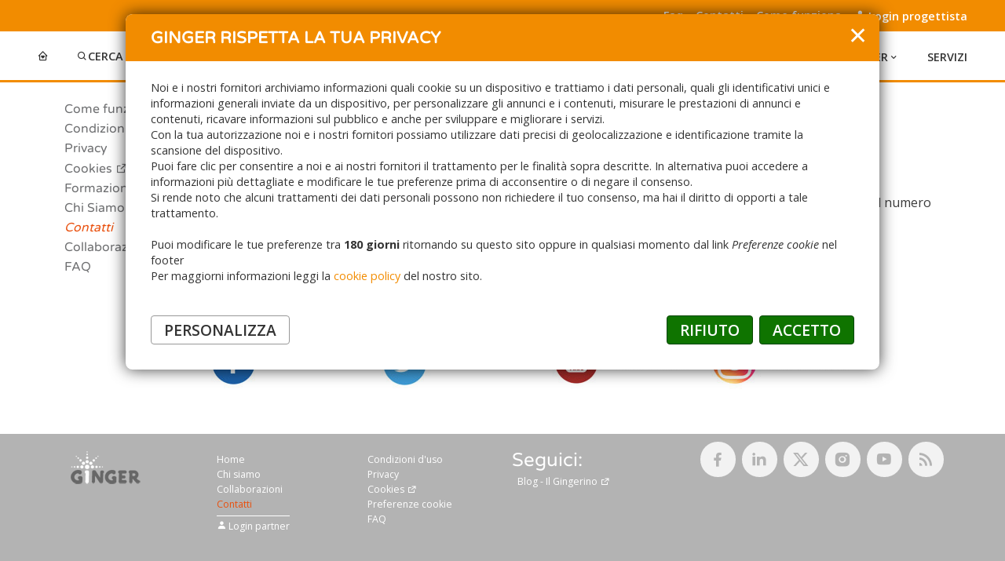

--- FILE ---
content_type: text/html; charset=UTF-8
request_url: https://www.ideaginger.it/ginger_contatti.html
body_size: 9692
content:
<!DOCTYPE html>
<html lang="it">
<head>
<!-- 
 __   _______   _______     ___           _______  __  .__   __.   _______  _______ .______      
|  | |       \ |   ____|   /   \         /  _____||  | |  \ |  |  /  _____||   ____||   _  \     
|  | |  .--.  ||  |__     /  ^  \       |  |  __  |  | |   \|  | |  |  __  |  |__   |  |_)  |    
|  | |  |  |  ||   __|   /  /_\  \      |  | |_ | |  | |  . `  | |  | |_ | |   __|  |      /     
|  | |  '--'  ||  |____ /  _____  \     |  |__| | |  | |  |\   | |  |__| | |  |____ |  |\  \----.
|__| |_______/ |_______/__/     \__\     \______| |__| |__| \__|  \______| |_______|| _| `._____|
                 ___ __ ___ ___ 
 __ _____ _ _   |_  )  \_  ) __|
 \ V / -_) '_|   / / () / /|__ \
  \_/\___|_|(_) /___\__/___|___/
-->
	<meta charset="UTF-8">
	<meta name="viewport" content="width=device-width, initial-scale=1, maximum-scale=1" /> 
	<meta http-equiv="X-UA-Compatible" content="IE=edge">
	
		<meta http-equiv="pragma" content="no-cache">
	<meta http-equiv="cache-Control" content="no-cache, no-store, must-revalidate">
	<meta http-equiv="expires" content="0">
	<meta http-equiv="content-Language" content="it">

		<link rel="dns-prefetch" href="//google-analytics.com">
	<link rel="dns-prefetch" href="//www.googletagmanager.com">
	<link rel="dns-prefetch" href="//fonts.googleapis.com">
	<link rel="dns-prefetch" href="//maps.google.it">
	<link rel="dns-prefetch" href="//maps.google.com">


	<link rel="canonical" href="https://www.ideaginger.it" />    
		
	<meta name="theme-color" content="#f28c00">
	<meta name="application-name" content="ideaGINGER"/>

		<!--[if lt IE 9]>
		<link rel="shortcut icon" href="https://www.ideaginger.it/assets/icons/icon.ico">
		<link rel="icon" href="https://www.ideaginger.it/assets/icons/icon.ico" />
	<![endif]-->

	<!-- Tag per le immagini social -->
<link rel="apple-touch-icon-precomposed" sizes="57x57" href="https://www.ideaginger.it/assets/icons/icon@57x57.png"  />
<link rel="apple-touch-icon-precomposed" sizes="60x60" href="https://www.ideaginger.it/assets/icons/icon@60x60.png"  />
<link rel="apple-touch-icon-precomposed" sizes="70x70" href="https://www.ideaginger.it/assets/icons/icon@70x70.png"  />
<link rel="apple-touch-icon-precomposed" sizes="72x72" href="https://www.ideaginger.it/assets/icons/icon@72x72.png"  />
<link rel="apple-touch-icon-precomposed" sizes="76x76" href="https://www.ideaginger.it/assets/icons/icon@76x76.png"  />
<link rel="apple-touch-icon-precomposed" sizes="120x120" href="https://www.ideaginger.it/assets/icons/icon@120x120.png"  />
<link rel="apple-touch-icon-precomposed" sizes="114x114" href="https://www.ideaginger.it/assets/icons/icon@114x114.png"  />
<link rel="apple-touch-icon-precomposed" sizes="144x144" href="https://www.ideaginger.it/assets/icons/icon@144x144.png"  />
<link rel="apple-touch-icon-precomposed" sizes="150x150" href="https://www.ideaginger.it/assets/icons/icon@150x150.png"  />
<link rel="apple-touch-icon-precomposed" sizes="152x152" href="https://www.ideaginger.it/assets/icons/icon@152x152.png"  />
<link rel="apple-touch-icon-precomposed" sizes="310x150" href="https://www.ideaginger.it/assets/icons/icon@310x150.png"  />
<link rel="apple-touch-icon-precomposed" sizes="310x310" href="https://www.ideaginger.it/assets/icons/icon@310x310.png"  />
<link rel="apple-touch-icon-precomposed" sizes="500x500" href="https://www.ideaginger.it/assets/icons/icon@500x500.png"  />
<link rel="apple-touch-icon-precomposed" sizes="600x600" href="https://www.ideaginger.it/assets/icons/icon@600x600.png"  />

<!-- Tag per le favicon -->
<link rel="icon" sizes="16x16" href="https://www.ideaginger.it/assets/icons/icon@16x16.png" type="image/png" />
<link rel="icon" sizes="32x32" href="https://www.ideaginger.it/assets/icons/icon@32x32.png" type="image/png" />
<link rel="icon" sizes="96x96" href="https://www.ideaginger.it/assets/icons/icon@96x96.png" type="image/png" />
<link rel="icon" sizes="128x128" href="https://www.ideaginger.it/assets/icons/icon@128x128.png" type="image/png" />
<link rel="icon" sizes="196x196" href="https://www.ideaginger.it/assets/icons/icon@196x196.png" type="image/png" />

	<meta name="msapplication-TileColor" content="#f28c00" />
	<meta name="msapplication-TileImage" content="https://www.ideaginger.it/assets/icons/icon@114x114.png" />
	<meta name="msapplication-square70x70logo" content="https://www.ideaginger.it/assets/icons/icon@70x70.png" />
	<meta name="msapplication-square150x150logo" content="https://www.ideaginger.it/assets/icons/icon@150x150.png" />
	<meta name="msapplication-wide310x150logo" content="https://www.ideaginger.it/assets/icons/icon@310x150.png" />
	<meta name="msapplication-square310x310logo" content="https://www.ideaginger.it/assets/icons/icon@310x310.png" />

	
	
<title>Contatti</title>

<!-- Metatag SEO -->
<meta name="keywords" content="contatti" />
<meta name="description" content="Eccoci, siamo qui per te

 Per domande, approfondimenti, perplessità o apprezzamenti scrivici a  &hellip;" />

<!-- Metatag Open Graph (Facebook, WhatsApp, LinkedIn, ecc.) -->
<meta property="og:title" content="Contatti"/>
<meta property="og:url" content="https://www.ideaginger.it/ginger_contatti.html"/>
<meta property="og:description" content="Eccoci, siamo qui per te

 Per domande, approfondimenti, perplessità o apprezzamenti scrivici a  &hellip;"/>
<meta property="og:type" content="article"/>
<meta property="og:locale" content="it_IT" />
<meta property="og:site_name" content="ideaginger.it" />

<!-- Metatag Twitter / X -->
<meta name="twitter:card" content="summary_large_image">
<meta name="twitter:site" content="@nytimes">
<meta name="twitter:creator" content="@IdeaGinger">
<meta name="twitter:title" content="Contatti">
<meta name="twitter:description" content="Eccoci, siamo qui per te

 Per domande, approfondimenti, perplessità o apprezzamenti scrivici a  &hellip;">

		<link href="/assets/css/master.min.css?v=z3kumGEhhK" rel="stylesheet">

	
		<meta name="googlebot" content="index, follow" />
		<meta name="robots" content="max-image-preview:large">
		<meta name="robots" content="index,follow,noydir,noodp">

		<!-- Global site tag (gtag.js) - Google Analytics -->
		<script async src="https://www.googletagmanager.com/gtag/js?id=UA-57310320-1"></script>
		<script>
			window.dataLayer = window.dataLayer || [];
			function gtag(){dataLayer.push(arguments);}
			gtag('js', new Date());
			gtag('config', 'UA-57310320-1');
			gtag('config', 'UA-57310320-1', { 'anonymize_ip': true });
		</script>

		<!-- Global site tag (gtag.js) - Google Analytics -->
		<script async src="https://www.googletagmanager.com/gtag/js?id=G-Z5RP36SN2L"></script>
		<script>
			window.dataLayer = window.dataLayer || [];
			function gtag(){dataLayer.push(arguments);}
			gtag('js', new Date());

			gtag('config', 'G-Z5RP36SN2L');
		</script>

		<!-- Global site tag (gtag.js) - Google Analytics --> 				

	
		<meta property="fb:app_id" content="1614130138867912" />
		<script type="text/javascript" src="/assets/js/popper.min.js"></script>
	<script type="text/javascript" src="/assets/js/bootstrap.min.js"></script>
	<script type="text/javascript" src="/js/jquery-1.11.3.min.js"></script>
		<script type="text/javascript" src="/js/fluidvids.min.js"></script>
		<script type="text/javascript" src="/assets/js/app.js?v=PXin9zW7hf"></script>
	<script type="text/javascript" src="/js/main.js?v=WuX36LNOHp"></script>
	<script type="text/javascript" src="/js/searchBoxBar.js?v=7hQoKd9gbJ" defer></script>
</head>

<body>

	
<div class="progress-bar-container" progress-bar-container>
    <div class="progress-bar" progress-bar></div>
</div>

<section class="preloadBox ready">
	<img src="/assets/img/ideaGINGER.svg" alt="Idea Ginger" />
</section>

<span class="topLink">
	
	<a class="" href="/faq.html" aria-current="faq" title="faq">Faq</a>
	<a class=" active" href="/ginger_contatti.html" aria-current="Contatti" title="Contatti">Contatti</a>
	<a class="" href="/ginger_come-funziona.html" aria-current="Come Funziona" title="Come funziona">Come funziona</a>
	
					<a href="/areaprogettisti/login.html"><i class='bx bxs-user'></i> Login progettista </a> 
		</span>

<nav class="navbarMenu">
	<a class="toggle" href="javascript:void(0)" onclick="menuOpen()"></a>
		<a class="navLogo" href="/">
		<img src="/assets/img/ideaGINGER.svg" alt="Idea Ginger" />
	</a>
	<span class="nav">
				<span class="navDX">
			<a class="home__link" href="/"> 
				<i class='bx bx-home-heart'></i> <span class="deskHide"> HOME </span> 
			</a>
			<a class="progetti__link" href="javascript:void(0)" onclick="progettiMenu()"> 
				<i class='bx bx-search'></i> CERCA PROGETTI <i class='bx bx-chevron-down' ></i>
			</a>
			<a class="" href="/areaprogettisti/signup.html" title="Lancia una campagna">
				LANCIA UNA CAMPAGNA
			</a>
		</span>

				<span class="navSX">
			<a class="partners__link" href="javascript:void(0)" onclick="partnersMenu()"> 
				PARTNER <i class='bx bx-chevron-down' ></i> 
			</a>
			<a class="" href="/servizi.html" title="Servizi">
				SERVIZI
			</a>
					</span>
	</span>

				<div class="progetti__open">
		<span class="closeMenu" onclick="progettiMenu()"><i class='bx bx-x'></i></span>
		<div class="container">
			<div class="row align-items-center">
				<div class="col-lg-5 col-md-12 col-sm-12">
					<img class="logoMenuIn" src="/assets/img/ideaGINGER.svg" title="Idea Ginger: crowdfunding" />
				</div>
				<div class="col-lg-7 col-md-12 col-sm-12">
										<div class="row align-items-center">
						<div class="col col-lg-12 col-md-10">
							<span class="cercaInput">
								<form name="cerca" method="post" action="/progetti.html" >
									<div class="form-floating d-flex w-100">
																														
										<input type="search" name="search" class="form-control" id="floatingInput" placeholder="Sociale" autocomplete="off" listaTitoli>
										<label for="floatingInput">Cerca tra tutti i progetti</label>
										<button class="submitSearchProgetti" type="submit"> <i class="ri-search-line"></i> </button>
									</div>
																											<div class="resultSearchProgetti" resultSearchProgetti>
																			</div>

								</form>
							</span>
						</div>
					</div>
				</div>
			</div>
			
			
			<h3>PROGETTI</h3>
			<div class="row">
				<div class="col-lg-4 col-md-4 col-sm-4">
					<a class="btn-lg btn-light" href="/sostienili-ora.html" title="Puoi sotenerli ora">
						Sostienili ora
					</a>
				</div>
				<div class="col-lg-4 col-md-4 col-sm-4">
					<a class="btn-lg btn-light" href="/per-ispirarti.html" title="Per ispirarti">
						Per ispirarti
					</a>
				</div>
				<div class="col-lg-4 col-md-4 col-sm-4">
					<a class="btn-lg btn-light" href="/progetti.html" title="Tutti i progetti">
						Tutti
					</a>
				</div>
			</div>

			<div class="row">
								<div class="col-lg-6 col-md-6 col-sm-12">
					<h3 class="inner">CATEGORIE</h3>
											<a href="/progetti/cat-arte-e-teatro.html" title="Arte e teatro">
							<img src="/upload/arte-teatro_601aba3b044bf.png" alt="Arte e teatro" width="40px">
							Arte e teatro						</a>
											<a href="/progetti/cat-eventi.html" title="Eventi">
							<img src="/upload/eventi_601ac3980bca3.png" alt="Eventi" width="40px">
							Eventi						</a>
											<a href="/progetti/cat-moda-e-design.html" title="Moda e design">
							<img src="/upload/moda-design_601ac3981f76c.png" alt="Moda e design" width="40px">
							Moda e design						</a>
											<a href="/progetti/cat-start-up.html" title="Start-up">
							<img src="/upload/start-up_601ac3986e840.png" alt="Start-up" width="40px">
							Start-up						</a>
											<a href="/progetti/cat-innovazione-e-tecnologia.html" title="Innovazione e tecnologia">
							<img src="/upload/innovazione-tech_601ac3981acf6.png" alt="Innovazione e tecnologia" width="40px">
							Innovazione e tecnologia						</a>
											<a href="/progetti/cat-audiovisivo.html" title="Audiovisivo">
							<img src="/upload/audiovisivo_601ac397eaad0.png" alt="Audiovisivo" width="40px">
							Audiovisivo						</a>
											<a href="/progetti/cat-cibo.html" title="Cibo">
							<img src="/upload/food_601ac39815b0b.png" alt="Cibo" width="40px">
							Cibo						</a>
											<a href="/progetti/cat-sociale.html" title="Sociale">
							<img src="/upload/sociale_601ac398662f1.png" alt="Sociale" width="40px">
							Sociale						</a>
											<a href="/progetti/cat-editoria.html" title="Editoria">
							<img src="/upload/editoria_601ac397f3f5d.png" alt="Editoria" width="40px">
							Editoria						</a>
											<a href="/progetti/cat-musica.html" title="Musica">
							<img src="/upload/musica_601ac39825470.png" alt="Musica" width="40px">
							Musica						</a>
											<a href="/progetti/cat-viaggi.html" title="Viaggi">
							<img src="/upload/viaggi1_6108f77b9da1f.png" alt="Viaggi" width="40px">
							Viaggi						</a>
											<a href="/progetti/cat-ambiente.html" title="Ambiente">
							<img src="/upload/ambiente_601ac397e1324.png" alt="Ambiente" width="40px">
							Ambiente						</a>
											<a href="/progetti/cat-beni-comuni.html" title="Beni comuni">
							<img src="/upload/beni-comuni_601ac397eea7d.png" alt="Beni comuni" width="40px">
							Beni comuni						</a>
											<a href="/progetti/cat-scienza-e-ricerca.html" title="Scienza e ricerca">
							<img src="/upload/scienza-ricerca_601ac39829a95.png" alt="Scienza e ricerca" width="40px">
							Scienza e ricerca						</a>
											<a href="/progetti/cat-scuola.html" title="Scuola">
							<img src="/upload/scuola_601ac39862456.png" alt="Scuola" width="40px">
							Scuola						</a>
											<a href="/progetti/cat-scout.html" title="Scout">
							<img src="/upload/scout_601ac3985e13b.png" alt="Scout" width="40px">
							Scout						</a>
											<a href="/progetti/cat-sport.html" title="Sport">
							<img src="/upload/sport4_6108fcec371d8.png" alt="Sport" width="40px">
							Sport						</a>
											<a href="/progetti/cat-cooperazione-internazionale.html" title="Cooperazione internazionale">
							<img src="/upload/cooperazione-internazionale-3_61279322a4f4e.png" alt="Cooperazione internazionale" width="40px">
							Cooperazione internazionale						</a>
											<a href="/progetti/cat-inclusione-sociale.html" title="Inclusione Sociale">
							<img src="/upload/inclusione-sociale5_6128e956cbfd4.png" alt="Inclusione Sociale" width="40px">
							Inclusione Sociale						</a>
											<a href="/progetti/cat-bambini.html" title="Bambini">
							<img src="/upload/infanzia-2_612792dc16a30.png" alt="Bambini" width="40px">
							Bambini						</a>
											<a href="/progetti/cat-salute.html" title="Salute">
							<img src="/upload/salute-2_6126108050cad.png" alt="Salute" width="40px">
							Salute						</a>
											<a href="/progetti/cat-gioco.html" title="Gioco">
							<img src="/upload/progetto-senza-titolo-1_6389f73b533ea.png" alt="Gioco" width="40px">
							Gioco						</a>
											<a href="/progetti/cat-animali.html" title="Animali">
							<img src="/upload/progetto-senza-titolo-2_63d9233c76c95.png" alt="Animali" width="40px">
							Animali						</a>
											<a href="/progetti/cat-bicicletta.html" title="Bicicletta">
							<img src="/upload/progetto-senza-titolo-9_64c36bb0cdd74.png" alt="Bicicletta" width="40px">
							Bicicletta						</a>
											<a href="/progetti/cat-crowdfunding-for-freedom.html" title="Crowdfunding for Freedom">
							<img src="/upload/progetto-senza-titolo-3_6423f005515d1.png" alt="Crowdfunding for Freedom" width="40px">
							Crowdfunding for Freedom						</a>
											<a href="/progetti/cat-alluvione-emilia-romagna.html" title="Alluvione Emilia Romagna">
							<img src="/upload/progetto-senza-titolo-7_6474b4adf1468.png" alt="Alluvione Emilia Romagna" width="40px">
							Alluvione Emilia Romagna						</a>
						
				</div>

								<div class="col-lg-6 col-md-6 col-sm-12">
					<h3 class="inner">SDGs ONU</h3>
											<a href="/progetti/onu-1-sconfiggere-la-poverta.html" title="1 - Sconfiggere la povertà">
							<img src="/upload/sdg-icon-it-rgb-01_600851bd403b2.jpg" alt="1 - Sconfiggere la povertà" width="40px"> 1 - Sconfiggere la povertà						</a>
											<a href="/progetti/onu-2-sconfiggere-la-fame.html" title="2 - Sconfiggere la fame">
							<img src="/upload/sdg-icon-it-rgb-02_600851eda79ab.jpg" alt="2 - Sconfiggere la fame" width="40px"> 2 - Sconfiggere la fame						</a>
											<a href="/progetti/onu-3-salute-e-benessere.html" title="3 - Salute e benessere">
							<img src="/upload/sdg-icon-it-rgb-03_60085211d2c2b.jpg" alt="3 - Salute e benessere" width="40px"> 3 - Salute e benessere						</a>
											<a href="/progetti/onu-4-istruzione-di-qualita.html" title="4 - Istruzione di qualità">
							<img src="/upload/sdg-icon-it-rgb-04_6008523731d81.jpg" alt="4 - Istruzione di qualità" width="40px"> 4 - Istruzione di qualità						</a>
											<a href="/progetti/onu-5-parita-di-genere.html" title="5 - Parità di genere">
							<img src="/upload/sdg-icon-it-rgb-05_6008525d6cb28.jpg" alt="5 - Parità di genere" width="40px"> 5 - Parità di genere						</a>
											<a href="/progetti/onu-6-acqua-pulita-e-servizi-igienico-sanitari.html" title="6 - Acqua pulita e servizi igienico-sanitari">
							<img src="/upload/sdg-icon-it-rgb-06_600852ac45fb5.jpg" alt="6 - Acqua pulita e servizi igienico-sanitari" width="40px"> 6 - Acqua pulita e servizi igienico-sanitari						</a>
											<a href="/progetti/onu-7-energia-pulita-e-accessibile.html" title="7 - Energia pulita e accessibile">
							<img src="/upload/sdg-icon-it-rgb-07_600852cf1e550.jpg" alt="7 - Energia pulita e accessibile" width="40px"> 7 - Energia pulita e accessibile						</a>
											<a href="/progetti/onu-8-lavoro-dignitoso-e-crescita-economica.html" title="8 - Lavoro dignitoso e crescita economica">
							<img src="/upload/sdg-icon-it-rgb-08_600852edc6f7e.jpg" alt="8 - Lavoro dignitoso e crescita economica" width="40px"> 8 - Lavoro dignitoso e crescita economica						</a>
											<a href="/progetti/onu-9-imprese-innovazione-e-infrastrutture.html" title="9 - Imprese, innovazione e infrastrutture">
							<img src="/upload/sdg-icon-it-rgb-09_600853327384e.jpg" alt="9 - Imprese, innovazione e infrastrutture" width="40px"> 9 - Imprese, innovazione e infrastrutture						</a>
											<a href="/progetti/onu-10-ridurre-le-disuguaglianze.html" title="10 - Ridurre le disuguaglianze">
							<img src="/upload/sdg-icon-it-rgb-10_6009447fb9f93.jpg" alt="10 - Ridurre le disuguaglianze" width="40px"> 10 - Ridurre le disuguaglianze						</a>
											<a href="/progetti/onu-11-citta-e-comunita-sostenibili.html" title="11 - Città e comunità sostenibili">
							<img src="/upload/sdg-icon-it-rgb-11_600944a3094eb.jpg" alt="11 - Città e comunità sostenibili" width="40px"> 11 - Città e comunità sostenibili						</a>
											<a href="/progetti/onu-12-consumo-e-produzione-responsabili.html" title="12 - Consumo e produzione responsabili">
							<img src="/upload/sdg-icon-it-rgb-12_600944c8169bf.jpg" alt="12 - Consumo e produzione responsabili" width="40px"> 12 - Consumo e produzione responsabili						</a>
											<a href="/progetti/onu-13-lotta-contro-il-cambiamento-climatico.html" title="13 - Lotta contro il cambiamento climatico">
							<img src="/upload/sdg-icon-it-rgb-13_600944f5a1bd2.jpg" alt="13 - Lotta contro il cambiamento climatico" width="40px"> 13 - Lotta contro il cambiamento climatico						</a>
											<a href="/progetti/onu-14-la-vita-sott-acqua.html" title="14 - La vita sott'acqua">
							<img src="/upload/sdg-icon-it-rgb-14_60094513d6d90.jpg" alt="14 - La vita sott'acqua" width="40px"> 14 - La vita sott'acqua						</a>
											<a href="/progetti/onu-15-la-vita-sulla-terra.html" title="15 - La vita sulla terra">
							<img src="/upload/sdg-icon-it-rgb-15_6009453489dc0.jpg" alt="15 - La vita sulla terra" width="40px"> 15 - La vita sulla terra						</a>
											<a href="/progetti/onu-16-pace-giustizia-e-istituzioni-solide.html" title="16 - Pace, giustizia e istituzioni solide">
							<img src="/upload/sdg-icon-it-rgb-16_600945565dea2.jpg" alt="16 - Pace, giustizia e istituzioni solide" width="40px"> 16 - Pace, giustizia e istituzioni solide						</a>
											<a href="/progetti/onu-17-partnership-per-gli-obiettivi.html" title="17 - Partnership per gli obiettivi">
							<img src="/upload/sdg-icon-it-rgb-17_60094574d9c70.jpg" alt="17 - Partnership per gli obiettivi" width="40px"> 17 - Partnership per gli obiettivi						</a>
						
				</div>

			</div>
		</div>
	</div>

		<div class="partners__open">
		<span class="closeMenu" onclick="partnersMenu()"><i class='bx bx-x'></i></span>
		<div class="container">
			<div class="row">
				<div class="col-lg-12 col-md-12 col-sm-12"><img class="logoMenuIn" src="/assets/img/ideaGINGER.svg" title="Idea Ginger: crowdfunding" /></div>
								<div class="col-lg-6 col-md-6 col-sm-12">
					<h3>PARTNER</h3>
											<a href="/partner/regione-marche.html" title="Regione Marche" style="color:#004455!important;">
							Regione Marche						</a>
											<a href="/partner/oim-italia.html" title="OIM Italia" style="color:#0033A0!important;">
							OIM Italia						</a>
											<a href="/partner/biunicrowd-universita-degli-studi-di-milano-bicocca.html" title="BiUniCrowd - Università degli Studi di Milano Bicocca" style="color:#1280b8!important;">
							BiUniCrowd - Università degli Studi di Milano Bicocca						</a>
											<a href="/partner/emil-banca-la-via-della-solidarieta.html" title="Emil Banca - La via della solidarietà" style="color:#c1179a!important;">
							Emil Banca - La via della solidarietà						</a>
											<a href="/partner/bcc-milano.html" title="BCC Milano" style="color:#23398C!important;">
							BCC Milano						</a>
											<a href="/partner/civibank.html" title="CiviBank" style="color:#d8000d!important;">
							CiviBank						</a>
											<a href="/partner/bcc-garda.html" title="BCC Garda" style="color:#62B5EC!important;">
							BCC Garda						</a>
											<a href="/partner/bcc-pordenonese-e-monsile.html" title="BCC Pordenonese e Monsile" style="color:#168F6C!important;">
							BCC Pordenonese e Monsile						</a>
											<a href="/partner/banca-delle-terre-venete.html" title="Banca delle Terre Venete" style="color:#5270FB!important;">
							Banca delle Terre Venete						</a>
											<a href="/partner/la-bcc-ravennate-forlivese-e-imolese.html" title="LA BCC ravennate, forlivese e imolese" style="color:#fe7231!important;">
							LA BCC ravennate, forlivese e imolese						</a>
											<a href="/partner/banca-360-fvg.html" title="Banca 360 FVG" style="color:#0d5775!important;">
							Banca 360 FVG						</a>
											<a href="/partner/bcc-busto-garolfo-e-buguggiate.html" title="BCC Busto Garolfo e Buguggiate" style="color:#7fb885!important;">
							BCC Busto Garolfo e Buguggiate						</a>
											<a href="/partner/bcc-oglio-e-serio.html" title="BCC Oglio e Serio" style="color:#1570f2!important;">
							BCC Oglio e Serio						</a>
											<a href="/partner/sparkasse.html" title="Sparkasse" style="color:#DF0514!important;">
							Sparkasse						</a>
											<a href="/partner/universita-di-torino.html" title="Università di Torino" style="color:#81A0FA!important;">
							Università di Torino						</a>
											<a href="/partner/bcc-brianza-e-laghi.html" title="BCC Brianza e Laghi" style="color:#009347!important;">
							BCC Brianza e Laghi						</a>
											<a href="/partner/comune-di-forli.html" title="Comune di Forlì" style="color:#38b6ff!important;">
							Comune di Forlì						</a>
											<a href="/partner/emil-banca-abbiamo-un-cuore-in-comune.html" title="Emil Banca - Abbiamo un cuore in Comune" style="color:#253465!important;">
							Emil Banca - Abbiamo un cuore in Comune						</a>
											<a href="/partner/federcasse.html" title="Federcasse" style="color:#2A3555!important;">
							Federcasse						</a>
											<a href="/partner/top-metro-fa-bene.html" title="Top Metro Fa Bene" style="color:#083A5D!important;">
							Top Metro Fa Bene						</a>
											<a href="/partner/fondazione-policlinico-sant-orsola.html" title="Fondazione Policlinico Sant’Orsola" style="color:#77a5b6!important;">
							Fondazione Policlinico Sant’Orsola						</a>
											<a href="/partner/fondazione-compagnia-di-san-paolo.html" title="Fondazione Compagnia di San Paolo" style="color:#1791D2!important;">
							Fondazione Compagnia di San Paolo						</a>
											<a href="/partner/federazione-bcc-dell-emilia-romagna.html" title="Federazione BCC dell’Emilia-Romagna" style="color:#EABE3A!important;">
							Federazione BCC dell’Emilia-Romagna						</a>
									</div>
			</div>
		</div>
	</div>
	
	
</nav>

		<div class="side-collapse-container">

		<div class="container fade-scroll">

			<div class="row">

				<div class="col-xs-12 col-sm-4 col-md-2 sticky-lg-top sticky-50 mobile">
					<nav class="sotto_menu">
    <ul>
		
		
											<li >
								<a href="/ginger_come-funziona.html" title="Come funziona">
									Come funziona								</a>
							</li>
						
					
											<li >
								<a href="/ginger_condizioni-d-uso.html" title="Condizioni d'uso">
									Condizioni d'uso								</a>
							</li>
						
					
											<li >
								<a href="/ginger_privacy.html" title="Privacy">
									Privacy								</a>
							</li>
						
					
												<li>
									<a href="/ginger_cookies.html" title="Cookies" target="_blank">
										Cookies <i class="ri-external-link-line"></i>
									</a>
								</li>
							
					
											<li >
								<a href="/ginger_formazione.html" title="Formazione">
									Formazione								</a>
							</li>
						
					
											<li >
								<a href="/ginger_chi-siamo.html" title="Chi Siamo">
									Chi Siamo								</a>
							</li>
						
					
											<li class="active_side">
								<a href="/ginger_contatti.html" title="Contatti">
									Contatti								</a>
							</li>
						
									        
		<li >
			<a href="/collaborazioni.html">Collaborazioni</a>
		</li>
		<li >
			<a href="/faq.html">FAQ</a>
		</li>
    </ul>
</nav>
				</div>

				<div class="col-xs-12 col-sm-8 col-md-10">
					<section class="contPage">
						
												<div class="dynamic">
							<h1>Contatti</h1>
							<p><h3>Eccoci, siamo qui per te</h3>

<p> Per domande, approfondimenti, perplessità o apprezzamenti scrivici a <strong><a href="mailto:ginger@ideaginger.it" title="Contattaci via mail">ginger@ideaginger.it</a></strong>, oppure chiamaci al numero <strong>051 19501024</strong>. <br>
 Ci trovi dal lunedì al venerdì, dalle 09:30 alle 13:00 e dalle 14:00 alle 16:30.</p>

<p>Conosci il nostro blog/aperitivo, il glorioso <a href="http://www.gingercrowdfunding.it/blog.html" target="_blank" title="Blog: Il Gingerino">Gingerino</a>?</p>
</p>

															<p><p>
	E per non farci mancare niente abbiamo anche gingerizzato i social, seguici
	su:
</p>

<p>
	<a
		href="https://www.facebook.com/IdeaGinger"
		target="_blank"
		title="Facebook: Idea Ginger"
		><img
			class="max-image-lmt fadeimg"
			src="/img/fbContatti.jpg"
			alt="Facebook: Idea Ginger"
			style="opacity: 1;" /></a
	><a
		href="https://twitter.com/IdeaGinger"
		target="_blank"
		title="Twitter: Idea Ginger"
		><img
			class="max-image-lmt fadeimg"
			src="/img/twContatti.jpg"
			alt="Twitter: Idea Ginger"
			style="opacity: 1;" /></a
	><a
		href="http://www.youtube.com/ideaginger"
		target="_blank"
		title="YouTube: Idea Ginger"
		><img
			class="max-image-lmt fadeimg"
			src="/img/ytContatti.jpg"
			alt="YouTube: Idea Ginger"
	/></a>
    <a
		href="https://www.instagram.com/ginger_crowdfunding/"
		target="_blank"
		title="Instagram: Idea Ginger"
		><img
			class="max-image-lmt fadeimg"
			src="/img/instContatti.jpg"
			alt="Instagram: Idea Ginger"
	/></a>
</p>
</p>
													</div>
					</section>
				</div>

			</div>
			<div class="spacer"></div>

		</div>
		<!-- /.container -->

		<div class="section-colored-footer">	
	<div class="container">

		<div class="row">
			<div class="col-lg-2 col-md-2 col-sm-12 col-xs-12">
				<ul>
					<li>
						<a href="/" title="idea ginger:crowdfunding">
							<img src="/img/iginger_footer.png" title="Idea Ginger: crowdfunding" />
						</a>    
					</li>
				</ul>
			</div>
			
			<div class="col col-lg-2 col-md-2 col-sm-4 col-xs-4">
				<ul>
					<li>
						<a  href="/">Home</a>
					</li>
					<li>
						<a  href="/chi-siamo.html" title="Chi siamo">Chi siamo</a>
					</li>
					<li>
						<a  href="/collaborazioni.html" title="Collaborazioni">Collaborazioni</a>
					</li>
					<li>
						<a class="active" href="/contatti.html" title="Contattaci">Contatti</a>
					</li>
					<li>
						<a class="loginArea" href="/areapartner/login.html"><i class="bx bxs-user"></i> Login partner</a>
					</li>
				</ul>
			</div>
			
			<div class="col col-lg-2 col-md-2 col-sm-4 col-xs-4">
				<ul>
					<li>
						<a  href="/ginger_condizioni-d-uso.html" title="Condizioni d'uso">
							Condizioni d'uso
						</a>
					</li>
					<li>
						<a  href="/ginger_privacy.html" title="Privacy">
							Privacy
						</a>
					</li>
					<li>
						<a href="/cookies.html" title="Cookies" target="_blank">
							Cookies <i class="ri-external-link-line"></i>
						</a>
					</li>
					<li>
						<a href="javascript:void(0);" title="Preferenze cookie" onclick="personalizzoTracking()">
							Preferenze cookie
						</a>
					</li>
					<li>
						<a  href="/faq.html" title="FAQ">
							FAQ
						</a>
					</li>
				</ul>
			</div>
			
			<div class="col col-lg-2 col-md-2 col-sm-4 col-xs-4">
				<h4>Seguici:</h4>
				<ul class="margin_rest">
					<li>
						<a href="http://www.gingercrowdfunding.it/blog.html" title="Blog - Il Gingerino" target="_blank">
							Blog - Il Gingerino <i class="ri-external-link-line"></i>
						</a>
					</li>
				</ul>
			</div>
			
			<div class="col-lg-4 col-md-4 col-sm-12 col-xs-12">
				<div class="social_ico">
					<a href="https://www.facebook.com/IdeaGinger" target="_blank" title="Facebook: Idea Ginger">
						<i class='ri-facebook-fill'></i>
					</a>
					<a href="https://www.linkedin.com/company/ginger-crowdfunding" target="_blank" title="Linkedin: Idea Ginger">
						<i class="ri-linkedin-fill"></i>
					</a>
					<a href="https://twitter.com/IdeaGinger" target="_blank" title="Twitter: Idea Ginger">
						<i class='ri-twitter-x-fill' ></i>
					</a>
					<a href="https://www.instagram.com/ginger_crowdfunding" target="_blank" title="Instagram: Idea Ginger">
						<i class='ri-instagram-fill' ></i>
					</a>
					<a href="https://www.youtube.com/ideaginger" target="_blank" title="YouTube: Idea Ginger">
						<i class='ri-youtube-fill' ></i>
					</a>
					<a href="/feedProgetti.html" title="RSS: Progetti Ginger">
						<i class='ri-rss-fill' ></i>
					</a>
				</div>
			</div>
		</div>
	
		<footer>
			<div class="row">
				<div class="col-lg-12 col-md-12 col-sm-12">
					<p class="text-right">&copy; 2013 - 2026 - Tutti i diritti riservati - 
					<em><a href="/credits.html">credits</a></em></p>
				</div>
			</div>
		</footer>

	</div> </div> 
	</div> 
	<script type="text/javascript">
	// MODAL TRACKING
	const bodyTraking = document.querySelector('body');
	
	// ACCONSENTO TRACKING
	function accettoTraking() {
		bodyTraking.classList.toggle('overflowAll');
		createCookie('trackingBar', 'TRUE', 1);
		createCookie('accettoTraking', 'TRUE', 1);
		document.getElementById('tracking_alert').style.display = 'none';
		// RELOAD
		location.reload();
	};

	// RIFIUTO TRACKING
	function rifiutoTraking() {
		bodyTraking.classList.toggle('overflowAll');
		createCookie('trackingBar', 'TRUE', 1);
		createCookie('accettoTraking', 'FALSE', 1);
		document.getElementById('tracking_alert').style.display = 'none';
	};

	// CHECK FORM + BARRA
	function checkAndSet() {
		createCookie('trackingBar', 'TRUE', 1);
		var isChecked = document.getElementById('accetto_pixel').checked;
		if (isChecked) { //checked
			createCookie('accettoTraking', 'TRUE', 1);
			// alert('TRUE');
			// RELOAD
			location.reload();
		} else { //unchecked
			createCookie('accettoTraking', 'FALSE', 1);
			// alert('FALSE');
			// RELOAD
			location.reload();
		};
		//document.getElementById('tracking_alert').style.display = 'none';
		document.getElementById('modalTraking').style.display = 'none';
		bodyTraking.classList.toggle('overflowAll');
	};

	// PERSONALIZZO TRACKING
	function personalizzoTracking() {
		document.getElementById('tracking_alert').style.display = 'none';
		bodyTraking.classList.toggle('overflowAll');
		//lingueModal.classList.toggle('active');

		// CHECK FARIABILI DA COOKIE 
		var pixelCheck = '';
		if (readCookie('accettoTraking') == 'TRUE') pixelCheck = 'checked';

		var mainModal = document.createElement('div');
		mainModal.id = 'mainModal';
		mainModal.innerHTML = 	'<div id="modalTraking" class="modalTraking">' +
									'<span class="modalBody">' +
										'<span class="testataModal">' +
											'<h2>Modalità di tracciamento</h2>' +
											'<small>Noi e i nostri fornitori archiviamo informazioni su un dispositivo, quali cookie e trattiamo i dati personali, quali gli identificativi unici e informazioni generali inviate da un dispositivo per le finalità descritte sotto. Puoi fare clic per consentire a noi e ai nostri fornitori di trattarli per queste finalità. In alternativa puoi fare clic per negare il consenso o modificare le tue preferenze prima di acconsentire. Le tue preferenze si applicheranno solo a questo sito web. Si rende noto che alcuni trattamenti dei dati personali possono non richiedere il tuo consenso, ma hai il diritto di opporti a tale trattamento. Puoi modificare le tue preferenze in qualsiasi momento ritornando su questo sito o consultando la nostra informativa sulla riservatezza.</small>' + 
										'</span>' +
										'<span class="corpoModal">' +
											'<form name="accettoTracking" onsubmit="return false">' +

												'<hr>' +

												'<h4>Cookies tecnici</h4>' +
												'<span>' +
													'<label for="accetto_cookies">Cookie necessari per il corretto funzionamento della piattaforma, non forniscono nessun elemento tracciante per l\'utente.</label>' +
													'<input class="apple-switch" type="checkbox" id="accetto_cookies" name="accetto_cookies" value="Acconsento" title="Accetto cookie tecnici" required="" checked disabled>' +
												'</span>' +

												'<hr>' +

												'<h4>Tracciamento dell\'attività utente tramite Facebook PIXEL (Meta)</h4>' +
												'<span>' +
													'<label for="accetto_pixel">Consento l\'attività di tracciamento dell\'utente tramite Facebook PIXEL per questo sito.</label>' +
													'<input class="apple-switch" type="checkbox" id="accetto_pixel" name="accetto_pixel" value="Acconsento" title="Accetto tracciamento PIXEL" '+pixelCheck+'>' +
												'</span>' +
												'<hr>' +
												'<span class="submitModal">' +
													'<button id="submit_modal" class="btnModalTracking" type="submit" onclick="checkAndSet()">SALVA PREFERENZA DI TRACCIAMENTO</button>' +
												'</span>' +
											'</form>' +
										'</span>' +
									'</span>' +
								'</div>';
		bodyTraking.parentNode.insertBefore(mainModal, bodyTraking);
	};

	// Create cookie
	function createCookie(name, value, days) {
		var expires;
		if (days) {
			var date = new Date();
			// var giornoUno = 24*60*60*1000;
			var centoOttantaGiorni = 180*24*60*60*1000;
			date.setTime(date.getTime()+(days*centoOttantaGiorni));
			expires = "; expires="+date.toGMTString();
		} else {
			expires = '';
		};
		document.cookie = name+'='+value+expires+'; path=/; SameSite=Strict'; // se HTTPS: aggiungere  Secure
	};

	// Read cookie
	function readCookie(name) {
		var nameEQ = name + '=';
		var ca = document.cookie.split(';');
		for (var i=0;i < ca.length;i++) {
			var c = ca[i];
			while (c.charAt(0) === ' ') {
				c = c.substring(1,c.length);
			}
			if (c.indexOf(nameEQ) === 0) {
				return c.substring(nameEQ.length,c.length);
			}
		};
		return null;
	};

	// Erase cookie
	function eraseCookie(name) {
		createCookie(name,'',-1);
	};

	// FUNCTION OPEN BAR
	function openBar(status) {
		document.getElementById('tracking_alert').style.display = status;
		if (status == 'fixed') bodyTraking.classList.toggle('overflowAll');
	};

	// addEventListener
	document.addEventListener('DOMContentLoaded', function() {
		// APPEND STYLE
		const head = document.head || document.getElementsByTagName('head')[0];
		const style = document.createElement('link');
		head.appendChild(style);
		style.type = 'text/css';
		style.setAttribute('rel', 'stylesheet');
		style.href = '/plugins/tracking/css/tracking.css';
		// CREATE BAR
		var trackingBar = document.createElement('div');
		trackingBar.id = 'tracking_alert';
        trackingBar.innerHTML = 	'<div class="contTracking">' +
										'<div class="contTestata">' +
											'<span id="rifiutoClose" onclick="rifiutoTraking()">&#10005;</span>' +
											'<h3>GINGER rispetta la tua privacy</h3>' +
										'</div>' +
										'<div class="contBox">' +
											'<p>Noi e i nostri fornitori archiviamo informazioni quali cookie su un dispositivo e trattiamo i dati personali, quali gli identificativi unici e informazioni generali inviate da un dispositivo, per personalizzare gli annunci e i contenuti, misurare le prestazioni di annunci e contenuti, ricavare informazioni sul pubblico e anche per sviluppare e migliorare i servizi.<br>Con la tua autorizzazione noi e i nostri fornitori possiamo utilizzare dati precisi di geolocalizzazione e identificazione tramite la scansione del dispositivo. <br>Puoi fare clic per consentire a noi e ai nostri fornitori il trattamento per le finalità sopra descritte. In alternativa puoi accedere a informazioni più dettagliate e modificare le tue preferenze prima di acconsentire o di negare il consenso. <br>Si rende noto che alcuni trattamenti dei dati personali possono non richiedere il tuo consenso, ma hai il diritto di opporti a tale trattamento. <br><br>Puoi modificare le tue preferenze tra <strong>180 giorni</strong> ritornando su questo sito oppure in qualsiasi momento dal link <em>Preferenze cookie</em> nel footer <br>Per maggiorni informazioni leggi la <a href="https://www.ideaginger.it/ginger_cookies.html">cookie policy</a> del nostro sito.</p>' +
											'<span class="pulsanti">' +
												'<span id="personalizzoTracking" onclick="personalizzoTracking()">PERSONALIZZA</span>' +
												'<div>' +
													'<span id="rifiutoTraking" onclick="rifiutoTraking()">RIFIUTO</span>' +
													'<span id="accettoTraking" onclick="accettoTraking()">ACCETTO</span>' +
												'</div>' +
											'</span>' +
										'</div>' +
									'</div>';					
		if (!accettoTraking) document.body.appendChild(trackingBar);
		var accettoTraking = readCookie('accettoTraking');
		var trackingBar = readCookie('trackingBar');
		if (trackingBar == 'TRUE') 	openBar('none');
		else 						openBar('fixed');
	});
</script>

</body>
</html>


--- FILE ---
content_type: image/svg+xml
request_url: https://www.ideaginger.it/assets/img/ideaGINGER.svg
body_size: 9216
content:
<?xml version="1.0" encoding="utf-8"?>
<!-- Generator: Adobe Illustrator 25.0.1, SVG Export Plug-In . SVG Version: 6.00 Build 0)  -->
<svg version="1.1" id="Livello_1" xmlns="http://www.w3.org/2000/svg" xmlns:xlink="http://www.w3.org/1999/xlink" x="0px" y="0px"
	 viewBox="0 0 137.2 67.6" style="enable-background:new 0 0 137.2 67.6;" xml:space="preserve">
<style type="text/css">
	.st0{fill:#6F7174;}
	.st1{fill:#FFFFFF;}
	.st2{fill:#F18E22;}
</style>
<g>
	<g id="XMLID_1_">
		<g>
			<g>
				<path class="st0" d="M128.9,64c-0.5,0-1.6-0.1-2.4-0.4c-0.7-0.3-1.3-1-1.9-1.7c-0.1-0.2-0.3-0.3-0.4-0.5l-4.1-4.7
					c0,0.4,0,0.9,0,1.4c0,1.3,0,2.6-0.4,3.5c-0.6,1.4-2,2.3-3.7,2.3c-1.9,0-3.4-1.1-3.7-2.8c-0.2-0.9-0.1-1.9-0.1-3
					c0-0.4,0-0.8,0.1-1.2c0.1-3.5,0.2-6.9,0.3-10.2c0-0.2,0-0.5,0-0.7c0-0.3,0.1-0.8,0-1c0,0-0.1-0.1-0.2-0.2
					c-0.3-0.3-0.7-0.6-0.9-1.2c-0.5-1.1-0.4-2.3,0.1-3.4c0.6-1.1,1.6-1.8,2.8-2c0.5-0.1,1.1-0.1,1.9-0.1c0.5,0,0.9,0,1.4,0
					c0.4,0,0.8,0,1.2,0c0.4,0,0.9,0,1.4,0c0.5,0,1,0,1.4,0c0.5,0,1,0,1.5,0.1c3.4,0.3,5.8,2.7,6.9,4.8c0.7,1.4,1,3,0.9,4.7
					c-0.2,2.5-1.3,4.8-3.2,6.4c0.2,0.2,0.4,0.3,0.6,0.6c0.1,0.1,0.2,0.2,0.2,0.2l0.3,0.3c0.2,0.2,0.4,0.4,0.5,0.5
					c0.1,0.1,0.2,0.2,0.3,0.3c0.1,0.1,0.2,0.2,0.2,0.3c0.1,0,0.4,0.1,0.6,0.2c0.4,0.1,0.7,0.2,1,0.3c1.2,0.7,1.9,2,1.8,3.5
					c-0.1,1.5-0.9,2.8-2.1,3.4C130.5,64,129.3,64,128.9,64z M120,48.7c0.3,0,0.5,0,0.7,0c0.3,0,0.6,0,0.9,0c0.3,0,0.6,0,0.8-0.1
					c0.6-0.2,1.5-1.1,1.3-2.1c-0.1-0.3-0.5-0.8-1-1c-0.1,0-1.1-0.1-2.1-0.1c-0.3,0-0.5,0-0.6,0c0,0.5,0,1.1,0,1.6
					C120,47.7,120,48.2,120,48.7z"/>
				<path class="st1" d="M121.8,39.1c0.5,0,0.9,0,1.4,0.1c2.8,0.2,5,2.2,6.1,4.3c0.6,1.1,0.9,2.5,0.8,4.1c-0.2,2.5-1.4,4.5-2.9,5.8
					c-0.1,0.1-0.7,0.4-0.7,0.5c0,0.3,1.4,1.5,1.5,1.7c0.3,0.3,0.6,0.6,0.8,0.8c0.3,0.3,0.5,0.7,0.8,0.8c0.4,0.2,1.2,0.3,1.5,0.4
					c2,1.2,1.6,4.3-0.2,5.1c-0.4,0.2-1.2,0.3-2,0.3c-0.7,0-1.5-0.1-1.9-0.3c-0.7-0.3-1.3-1.1-1.9-1.9c-1.5-1.7-2.8-3.2-4.4-5.1
					c-0.1-0.1-0.5-0.7-1-0.7c-0.1,0-0.2,0-0.3,0.1c-0.1,0.1-0.1,1.5-0.1,1.5c-0.1,1.5,0.1,3.5-0.3,4.6c-0.5,1.1-1.6,1.6-2.7,1.6
					c-1.2,0-2.5-0.7-2.8-2c-0.2-1.1,0-2.5,0-4c0.1-3.4,0.2-6.8,0.3-10.2c0-0.7,0.2-1.7,0.1-2c-0.1-0.5-0.9-0.7-1.2-1.4
					c-0.7-1.6,0.3-3.7,2.2-4c0.5-0.1,1.1-0.1,1.7-0.1c0.9,0,1.8,0.1,2.5,0.1C119.9,39.2,120.8,39.1,121.8,39.1 M118.9,49.7
					c0.2,0,0.5,0,0.7,0c0.7,0,1.4,0.1,2,0.1c0.4,0,0.7,0,1-0.1c1.2-0.3,2.3-1.8,2-3.2c-0.1-0.6-0.8-1.5-1.6-1.7
					c-0.2-0.1-1.4-0.2-2.5-0.2c-0.8,0-1.5,0.1-1.6,0.2C118.8,46.3,119.2,48.2,118.9,49.7 M121.8,37.1c-0.5,0-1,0-1.5,0
					c-0.4,0-0.9,0-1.3,0c-0.4,0-0.7,0-1.1,0c-0.5,0-0.9,0-1.4,0c-0.8,0-1.5,0-2.1,0.1c-1.5,0.3-2.8,1.2-3.5,2.5
					c-0.7,1.3-0.8,2.9-0.2,4.3c0.3,0.6,0.7,1.1,1,1.4c0,0.2,0,0.3,0,0.5c0,0.3,0,0.5,0,0.7c-0.1,3.3-0.2,6.7-0.3,10.3
					c0,0.4,0,0.8-0.1,1.2c-0.1,1.1-0.1,2.2,0.1,3.2c0.5,2.1,2.4,3.6,4.7,3.6c2,0,3.8-1.1,4.6-2.9c0.3-0.8,0.4-1.7,0.5-2.7
					c0.8,0.9,1.5,1.8,2.3,2.7c0.1,0.1,0.3,0.3,0.4,0.5c0.6,0.8,1.3,1.5,2.2,2c0.9,0.4,2,0.5,2.8,0.5c0.7,0,1.9-0.1,2.9-0.5
					c1.6-0.8,2.6-2.4,2.7-4.3c0.1-1.9-0.8-3.5-2.3-4.4c-0.4-0.2-0.8-0.3-1.3-0.4c-0.1,0-0.2,0-0.2-0.1c0,0,0,0,0,0
					c-0.1-0.1-0.2-0.2-0.3-0.3c-0.1-0.1-0.3-0.3-0.5-0.5l-0.3-0.3c0,0-0.1-0.1-0.1-0.1c1.6-1.7,2.5-3.9,2.7-6.3
					c0.1-1.8-0.2-3.6-1-5.2c-1.5-3-4.5-5.1-7.7-5.4C122.9,37.1,122.4,37.1,121.8,37.1L121.8,37.1z M121,47.7c0-0.2,0-0.4,0-0.6
					c0-0.2,0-0.4,0-0.6c0.6,0,1.2,0.1,1.5,0.1c0.1,0.1,0.2,0.2,0.2,0.3c0,0.4-0.4,0.8-0.6,0.8c-0.1,0-0.3,0-0.5,0
					C121.5,47.8,121.2,47.8,121,47.7L121,47.7z"/>
			</g>
			<g>
				<path class="st0" d="M97.8,64c-1,0-1.7-0.1-2.3-0.3c-2.8-0.9-2.7-3.5-2.5-6.1c0-0.4,0-0.8,0-1.2c0-1.2,0.1-2.3,0.1-3.5
					c0.1-2.1,0.1-4.2,0.2-6.3c0-0.3,0-0.5,0.1-0.8c0-0.3,0.1-0.7,0-0.9c0,0,0,0,0,0c0,0-0.2-0.1-0.2-0.2c-0.3-0.3-0.7-0.7-0.9-1.3
					c-0.4-1.1-0.3-2.3,0.3-3.4c0.6-1,1.7-1.7,2.9-1.8c0.6-0.1,1.2-0.1,1.9-0.1c0.6,0,1.2,0,1.9,0c0.6,0,1.3,0,1.9,0
					c0.5,0,1,0,1.6-0.1c0.6,0,1.2-0.1,1.8-0.1c1,0,1.7,0.1,2.3,0.3c1.6,0.5,2.6,2,2.5,3.8c-0.1,1.8-1.1,3.2-2.8,3.6
					c-0.5,0.1-1.1,0.2-1.8,0.2c-0.6,0-1.1,0-1.7-0.1c-0.6,0-1.2-0.1-1.8-0.1c-0.1,0-0.2,0-0.3,0c0,0.3,0,0.6,0,1c0,0.1,0,0.3,0,0.5
					c0,0.1,0,0.2,0,0.4c0.2,0,0.5,0,0.7,0c0.3,0,0.5,0,0.6,0c1.6,0,3.8,0,4.8,2.2c0.4,1,0.5,2.1,0,3.1c-0.4,1-1.2,1.7-2.2,2.1
					c-0.6,0.2-1.5,0.3-2.4,0.3l-1.5,0c-0.1,0-0.1,0-0.3,0c0,0.1,0,0.4,0,0.5c0,0.1,0,0.3,0,0.6c0.1,0,0.1,0,0.2,0c0.2,0,0.3,0,0.5,0
					c0.4,0,0.9,0,1.4,0c0.6,0,1.2,0,1.8,0c1.3,0,2.1,0.1,2.7,0.3c1.4,0.6,2.4,2.3,2.2,4c-0.1,1.6-1.2,2.9-2.8,3.3
					c-0.5,0.1-1.1,0.2-2,0.2c-0.6,0-1.2,0-1.8,0c-0.6,0-1.1,0-1.7,0c-0.5,0-1,0-1.5,0C98.9,64,98.3,64,97.8,64z"/>
				<path class="st1" d="M104.4,39.1c0.8,0,1.5,0.1,2,0.2c2.5,0.8,2.4,4.8-0.2,5.5c-0.5,0.1-1,0.2-1.6,0.2c-1.1,0-2.3-0.2-3.5-0.2
					c-0.4,0-0.8,0-1.3,0.1c0,0.7,0,1.1,0,1.9c0,0.4-0.2,1.6-0.1,1.8c0.1,0.1,0.4,0.1,0.7,0.1c0.5,0,1.2-0.1,1.6-0.1
					c1.9,0,3.2,0.2,3.8,1.6c0.7,1.6-0.2,3.3-1.5,3.8c-0.5,0.2-1.2,0.2-2.1,0.2c-0.5,0-1,0-1.5,0c-0.1,0-0.6-0.1-0.9-0.1
					c-0.1,0-0.3,0-0.3,0.1c-0.1,0.1-0.1,1.1-0.1,1.5c0,0.3-0.1,1.5-0.1,1.5c0.1,0.1,0.3,0.1,0.6,0.1c0.4,0,0.8,0,1.1,0
					c0.9,0,2.1-0.1,3.2-0.1c0.9,0,1.8,0.1,2.3,0.3c2,0.8,2.5,4.7-0.4,5.4c-0.4,0.1-1.1,0.1-1.8,0.1c-1.1,0-2.4-0.1-3.5-0.1
					c-1,0-2.1,0.1-3.2,0.1c-0.8,0-1.5,0-2-0.2c-2.4-0.7-1.9-3.3-1.8-6.3c0.1-3.3,0.2-6.4,0.2-9.8c0-0.6,0.2-1.4,0.1-1.9
					c-0.1-0.5-0.9-0.9-1.2-1.6c-0.6-1.7,0.4-3.6,2.4-3.8c0.6-0.1,1.2-0.1,1.8-0.1c1.2,0,2.5,0.1,3.8,0.1
					C102.1,39.2,103.3,39.1,104.4,39.1 M104.4,37.1c-0.6,0-1.2,0-1.8,0.1c-0.5,0-1.1,0.1-1.5,0.1c-0.6,0-1.3,0-1.9,0
					c-0.6,0-1.3,0-1.9,0c-0.8,0-1.4,0-2,0.1c-1.5,0.2-2.8,1-3.6,2.3c-0.8,1.3-0.9,2.8-0.4,4.2c0.3,0.7,0.7,1.2,1.1,1.6
					c0,0.1,0,0.2,0,0.3c0,0.3-0.1,0.6-0.1,0.9c0,2.2-0.1,4.3-0.2,6.3c0,1.2-0.1,2.3-0.1,3.5c0,0.4,0,0.8,0,1.2
					c-0.1,2.5-0.3,6,3.2,7.1c0.7,0.2,1.5,0.3,2.6,0.3c0.6,0,1.2,0,1.8-0.1c0.5,0,1,0,1.4,0c0.5,0,1.1,0,1.6,0c0.6,0,1.3,0,1.8,0
					c1,0,1.7-0.1,2.3-0.2c2.1-0.5,3.4-2.1,3.6-4.2c0.2-2.2-1-4.3-2.9-5c-0.3-0.1-0.7-0.2-1.2-0.3c0.7-0.5,1.2-1.2,1.6-2
					c0.5-1.3,0.5-2.7,0-3.9c-0.6-1.3-1.6-2-2.6-2.4c0.6,0,1.1-0.1,1.6-0.2c2-0.5,3.4-2.4,3.5-4.5c0.1-2.2-1.2-4.1-3.2-4.8
					C106.3,37.2,105.5,37.1,104.4,37.1L104.4,37.1z"/>
			</g>
			<g>
				<path class="st0" d="M81,64.8c-2.8,0-5-0.8-5.8-1.2c-3.6-1.5-6.4-4.7-7.3-8.6c-1.8-7.3,2.3-13.4,7-15.9c1.8-1,4-1.5,6.3-1.7
					c0.2,0,0.5,0,0.7,0c1.3,0,5.5,0.2,6.7,2.8c0.5,1,0.7,3.2,0.2,4.6c-0.5,1.5-2.1,2.5-3.8,2.5c-1.1,0-2.2-0.4-2.9-1.2
					c-0.1-0.1-0.2-0.3-0.3-0.4c0-0.1-0.1-0.1-0.1-0.2c0,0-0.1,0-0.1,0c-0.7,0-1.7,0.4-2,0.5c-2.7,1-4.1,3.4-3.8,6.4
					c0.2,2.6,2.3,4.4,5.2,4.4c0.2,0,0.3,0,0.5,0c0.1,0,0.2,0,0.4,0c0.2,0,0.5,0,0.8,0c0,0,0-0.1,0-0.1c0,0-0.1,0-0.1,0
					c-0.2-0.1-0.4-0.2-0.6-0.3c-1-0.9-1.5-2.4-1.3-3.8c0.2-1.4,1.1-2.5,2.3-3c0.7-0.3,1.7-0.4,2.7-0.4c0.6,0,1.8,0.1,2.7,0.4
					c2.5,1.1,2.4,4,2.3,7l0,0.2c0,0.4,0,0.8,0,1.2c-0.1,2.3-0.1,4.4-1.8,5.6c-0.8,0.5-1.9,0.7-2.8,0.9l-1,0.2
					c-0.9,0.2-1.8,0.3-2.7,0.4C81.6,64.8,81.3,64.8,81,64.8z"/>
				<path class="st1" d="M81.8,38.4c2.2,0,5,0.6,5.8,2.2c0.4,0.8,0.6,2.6,0.1,3.8c-0.4,1.2-1.6,1.8-2.9,1.8c-0.8,0-1.6-0.3-2.2-0.9
					c-0.2-0.2-0.5-0.8-0.7-0.9c-0.2-0.1-0.4-0.1-0.6-0.1c-0.8,0-1.9,0.4-2.4,0.6c-2.7,1-4.8,3.6-4.5,7.4c0.3,3,2.8,5.3,6.2,5.3
					c0.2,0,0.4,0,0.5,0c0.4,0,1.8,0,2-0.2c0.2-0.2,0.1-1.2,0.1-1.4c-0.1-0.4-0.8-0.5-1-0.7c-1.5-1.3-1.4-4.2,0.7-5.1
					c0.6-0.2,1.5-0.4,2.4-0.4c0.9,0,1.7,0.1,2.3,0.4c2,0.9,1.8,3.3,1.7,6.3c-0.1,2.6,0.1,4.9-1.4,5.9C87.1,63,86,63.1,85,63.3
					c-1,0.2-2.1,0.4-3.2,0.5c-0.3,0-0.6,0-0.9,0c-2.1,0-4.1-0.5-5.4-1.1c-3.2-1.4-5.8-4.2-6.8-7.9C67,47.9,70.9,42.3,75.3,40
					c1.7-0.9,3.7-1.4,5.9-1.5C81.4,38.4,81.6,38.4,81.8,38.4 M81.8,36.4c-0.3,0-0.5,0-0.8,0c-2.5,0.1-4.8,0.8-6.7,1.8
					c-5,2.7-9.5,9.2-7.5,17c1,4.2,4,7.6,7.9,9.3c1.9,0.8,4.1,1.2,6.2,1.2c0.3,0,0.7,0,1,0c0.9-0.1,1.9-0.2,2.8-0.4l0.6-0.1
					c0.2,0,0.3-0.1,0.5-0.1c1-0.2,2.2-0.4,3.2-1c2.2-1.4,2.2-4.1,2.3-6.4c0-0.4,0-0.8,0-1.2l0-0.2c0.1-3.1,0.3-6.6-2.9-7.9
					c-0.6-0.2-1.2-0.4-1.8-0.5c1.4-0.5,2.5-1.5,3-2.9c0.6-1.7,0.4-4.1-0.2-5.4C88,36.7,83.6,36.4,81.8,36.4L81.8,36.4z M79.9,55.7
					c-1.9-0.3-3.3-1.6-3.4-3.4c-0.3-3.6,2.1-5,3.2-5.4c0.6-0.2,1-0.3,1.2-0.4c0.1,0.1,0.2,0.2,0.3,0.3c0.6,0.6,1.4,1.1,2.2,1.3
					c-0.4,0.1-0.8,0.2-1.2,0.3c-1.6,0.6-2.7,2.1-2.9,3.8C79.1,53.4,79.3,54.7,79.9,55.7L79.9,55.7z"/>
			</g>
			<g>
				<path class="st2" d="M63.7,34.3c-0.9,0-1.7-0.8-1.8-1.7c-0.1-0.9,0.5-1.6,1.4-1.8c0.1,0,0.3,0,0.4,0c1,0,1.7,0.7,1.7,1.7
					C65.4,33.5,64.7,34.3,63.7,34.3C63.7,34.3,63.7,34.3,63.7,34.3z"/>
				<path class="st1" d="M63.7,31.7c1,0,0.9,1.5,0,1.6c0,0,0,0,0,0c-0.8,0-1.2-1.3-0.2-1.5C63.6,31.7,63.6,31.7,63.7,31.7
					 M63.7,29.7C63.7,29.7,63.7,29.7,63.7,29.7c-0.2,0-0.4,0-0.6,0.1c-1.4,0.3-2.4,1.5-2.2,2.9c0.1,1.5,1.4,2.6,2.8,2.6
					c0,0,0.1,0,0.1,0c1.5,0,2.7-1.3,2.7-2.9C66.4,30.9,65.2,29.7,63.7,29.7L63.7,29.7z"/>
			</g>
			<g>
				<path class="st0" d="M61.4,63.8c-0.4,0-1.8,0-2.7-0.5c-1-0.6-1.6-1.6-2.2-2.7c-0.2-0.3-0.4-0.7-0.6-1c-1.3-2-2.5-3.9-3.8-5.9
					c-0.4-0.6-0.8-1.3-1.2-1.9c0,0.3,0,0.7,0,1c-0.1,1.6-0.1,3.3-0.1,5.1c0,0.2,0,0.4,0,0.6c0,0.9,0,1.9-0.2,2.7
					c-0.5,1.4-1.9,2.4-3.5,2.4c-1.7,0-3-0.9-3.5-2.4c-0.3-1-0.2-2.5-0.1-4c0-0.5,0.1-1,0.1-1.4c0.1-3.3,0.2-6.9,0.2-10.3
					c0-0.4,0-0.9,0-1.4c0-1.4,0-2.9,0.3-3.9c0.4-1.3,1.7-2.3,3.1-2.5c0.3,0,0.7-0.1,1.1-0.1c0.7,0,1.6,0.1,2.2,0.3
					c1.2,0.5,1.9,1.7,2.6,2.9c0.1,0.3,0.3,0.5,0.4,0.7l0.5,0.8c1.5,2.4,3.1,4.9,4.6,7.3c0-0.6,0-1.3,0-1.9c0-1.3,0.1-2.6,0.1-4
					c0.1-2.4,0.2-4.7,2.5-5.5c0.6-0.2,1.3-0.3,1.9-0.3c1.6,0,2.9,0.6,3.7,1.7c0.7,0.9,0.8,2.1,0.4,3.3c-0.2,0.6-0.6,0.9-0.9,1.2
					c-0.1,0.1-0.3,0.3-0.3,0.3c0,0.1,0,0.6,0,0.9c0,0.3,0,0.6,0,0.8c-0.1,1.7-0.1,3.5-0.1,5.3c0,1.7-0.1,3.3-0.1,5c0,0.4,0,0.7,0,1
					c-0.1,2.3-0.1,4.7-2.4,5.6C62.7,63.8,62,63.8,61.4,63.8z"/>
				<path class="st1" d="M48.2,38.9c0.7,0,1.4,0.1,1.8,0.2c1.1,0.5,1.8,2,2.6,3.3c2.2,3.6,4.7,7.5,6.8,10.8c0.1-2.9,0.1-6,0.2-9.1
					c0.1-2.3,0.1-4,1.8-4.6c0.5-0.2,1.1-0.3,1.6-0.3c2.1,0,4,1.5,3.2,3.7c-0.2,0.6-1,1-1.2,1.5c-0.1,0.5,0,1.4-0.1,2
					c-0.1,3.4-0.1,6.9-0.2,10.3c-0.1,2.7,0.1,5-1.8,5.8c-0.4,0.2-1,0.2-1.6,0.2c-0.8,0-1.7-0.1-2.2-0.4c-1-0.6-1.6-2.1-2.4-3.3
					c-2.3-3.6-4.5-7-6.8-10.5c0,3.2-0.2,6.1-0.2,9.4c0,1,0.1,2.2-0.2,3c-0.4,1.1-1.5,1.7-2.6,1.7c-1.1,0-2.2-0.6-2.6-1.7
					c-0.4-1.2,0-3.6,0-5c0.1-3.3,0.2-6.9,0.2-10.3c0-1.5-0.1-3.8,0.2-5c0.3-0.9,1.3-1.7,2.3-1.8C47.5,38.9,47.8,38.9,48.2,38.9
					 M48.2,36.9c-0.4,0-0.9,0-1.2,0.1c-1.7,0.2-3.4,1.5-4,3.1c-0.4,1.1-0.4,2.7-0.3,4.2c0,0.5,0,0.9,0,1.3
					c-0.1,3.6-0.2,7.2-0.2,10.3c0,0.4,0,0.8-0.1,1.3c-0.1,1.5-0.2,3.2,0.2,4.4c0.6,1.9,2.4,3.1,4.5,3.1c2.1,0,3.8-1.2,4.5-3.1
					c0.3-1,0.3-2.1,0.3-3c0-0.2,0-0.4,0-0.6c0-1,0-2,0.1-2.9c1.1,1.7,2.2,3.4,3.3,5.1c0.2,0.3,0.4,0.6,0.5,0.9
					c0.6,1.1,1.3,2.4,2.6,3.1c1.1,0.6,2.6,0.7,3.2,0.7c0.6,0,1.5-0.1,2.3-0.4c2.9-1.1,3-4.1,3-6.5c0-0.3,0-0.7,0-1
					c0.1-1.7,0.1-3.4,0.1-5c0-1.7,0.1-3.5,0.1-5.2c0-0.3,0-0.6,0-0.9c0-0.1,0-0.3,0-0.5c0,0,0,0,0,0c0.3-0.3,0.9-0.8,1.1-1.6
					c0.5-1.5,0.3-3-0.6-4.2c-1-1.3-2.7-2.2-4.5-2.2c-0.8,0-1.5,0.1-2.2,0.4c-2.9,1.1-3,4-3.1,6.3l0,0.1c0,0.9-0.1,1.7-0.1,2.6
					c-0.9-1.5-1.9-3-2.8-4.5l-0.5-0.8c-0.1-0.2-0.3-0.5-0.4-0.7c-0.7-1.3-1.6-2.7-3.1-3.3C50.2,37,49.3,36.9,48.2,36.9L48.2,36.9z"
					/>
			</g>
			<g>
				<path class="st2" d="M58.8,34.7c-0.6,0-1.2-0.2-1.6-0.7c-0.3-0.3-0.6-0.8-0.6-1.6c0-1,0.7-1.7,1.6-2c0.2-0.1,0.4-0.1,0.7-0.1
					c0.7,0,1.3,0.3,1.7,0.9c0.4,0.6,0.5,1.3,0.3,2.1C60.6,34.1,59.8,34.7,58.8,34.7z"/>
				<path class="st1" d="M58.9,31.3c0.9,0,1.3,0.8,1.1,1.6c-0.2,0.5-0.7,0.8-1.2,0.8c-0.6,0-1.2-0.4-1.2-1.3c0-0.5,0.3-0.9,0.9-1.1
					C58.6,31.3,58.8,31.3,58.9,31.3 M58.9,29.3C58.9,29.3,58.9,29.3,58.9,29.3c-0.3,0-0.6,0-0.9,0.1c-1.4,0.4-2.3,1.5-2.4,2.9
					c0,0.9,0.3,1.8,0.9,2.4c0.6,0.6,1.4,1,2.3,1c1.4,0,2.7-0.9,3.1-2.2c0.3-1,0.2-2.1-0.4-2.9C60.8,29.8,59.9,29.3,58.9,29.3
					L58.9,29.3z"/>
			</g>
			<g>
				<path class="st2" d="M55.4,14.4c-0.6,0-1-0.4-1-1c0-0.3,0.2-0.7,0.4-0.8c-0.2-0.2-0.3-0.5-0.3-0.8c0-0.6,0.4-1,1-1
					c1,0,1.7,0.7,1.7,1.7c0,0.4-0.1,0.9-0.4,1.2C56.4,14.2,55.9,14.4,55.4,14.4z"/>
				<path class="st1" d="M55.5,11.8c0.5,0,0.7,0.3,0.7,0.7C56.2,12.2,56,11.8,55.5,11.8 M56.2,12.5c0,0.4-0.3,0.9-0.8,0.9
					C55.9,13.4,56.2,12.9,56.2,12.5 M55.5,9.8c-1.1,0-2,0.9-2,2c0,0.2,0,0.5,0.1,0.7c-0.1,0.3-0.2,0.6-0.2,0.9c0,1.1,0.9,2,2,2
					c0.8,0,1.6-0.4,2.1-1.1c0.4-0.5,0.6-1.2,0.6-1.8c0,0,0,0,0,0c0,0,0,0,0,0c0,0,0,0,0,0C58.2,11,57,9.8,55.5,9.8L55.5,9.8z
					 M56.2,14.5L56.2,14.5L56.2,14.5L56.2,14.5z M56.2,14.5L56.2,14.5L56.2,14.5L56.2,14.5z"/>
			</g>
			<g>
				<path class="st2" d="M52.8,35.5c-1,0-2-0.5-2.5-1.2c-0.6-0.8-0.7-1.7-0.4-2.8c0.3-1,1.1-1.7,2.2-1.9c0.2,0,0.5-0.1,0.7-0.1
					c1.2,0,2.3,0.7,2.7,1.8c0.3,0.8,0.3,1.9-0.2,2.7c-0.4,0.8-1.1,1.3-2,1.4C53.2,35.5,53,35.5,52.8,35.5z"/>
				<path class="st1" d="M52.8,30.5c0.8,0,1.5,0.4,1.8,1.2c0.4,1-0.1,2.6-1.4,2.8c-0.1,0-0.3,0-0.4,0c-1.3,0-2.5-1.1-2-2.7
					c0.2-0.5,0.5-1,1.5-1.2C52.5,30.5,52.7,30.5,52.8,30.5 M52.8,28.5c-0.3,0-0.6,0-0.9,0.1c-1.5,0.3-2.6,1.2-3,2.6
					c-0.4,1.3-0.2,2.6,0.5,3.6c0.8,1,2,1.6,3.3,1.6c0.2,0,0.5,0,0.7-0.1c1.1-0.2,2.1-0.9,2.7-1.9c0.6-1.1,0.7-2.5,0.3-3.6
					C55.9,29.5,54.5,28.5,52.8,28.5L52.8,28.5z"/>
			</g>
			<g>
				<path class="st2" d="M52.1,18.2c-0.7,0-1.4-0.3-1.8-0.8c-0.4-0.5-0.6-1.1-0.4-1.8c0.2-0.8,0.7-1.4,1.6-1.6
					c0.2,0,0.4-0.1,0.6-0.1c1,0,1.9,0.6,2.1,1.6c0.2,1-0.1,1.6-0.4,2C53.4,17.9,52.8,18.2,52.1,18.2z"/>
				<path class="st1" d="M52,14.9c0.6,0,1,0.3,1.1,0.8c0.2,1.1-0.4,1.5-1.1,1.5c-0.7,0-1.5-0.5-1.3-1.5c0.1-0.3,0.2-0.7,0.9-0.8
					C51.8,14.9,51.9,14.9,52,14.9 M52,12.9c-0.3,0-0.5,0-0.8,0.1c-1.3,0.3-2.2,1.1-2.4,2.4c-0.2,1,0.1,1.9,0.7,2.6
					c0.6,0.7,1.6,1.2,2.6,1.2c1,0,1.9-0.4,2.4-1.1c0.6-0.8,0.8-1.8,0.6-2.8C54.8,13.8,53.5,12.9,52,12.9L52,12.9z"/>
			</g>
			<g>
				<path class="st2" d="M47.7,23.3c-0.8,0-1.6-0.3-2.2-0.9c-0.8-0.8-1.1-1.9-0.7-2.9c0.3-1.1,1.2-1.9,2.3-2.1
					c0.2,0,0.4-0.1,0.6-0.1c1,0,1.9,0.5,2.5,1.2c0.6,0.8,0.7,1.7,0.4,2.7C50.2,22.5,49.1,23.3,47.7,23.3z"/>
				<path class="st1" d="M47.7,18.3c1.3,0,2.4,1.1,1.9,2.6c-0.3,0.9-1.1,1.3-1.9,1.3c-0.5,0-1.1-0.2-1.5-0.6c-1.2-1.2-0.3-3.1,1-3.3
					C47.4,18.3,47.6,18.3,47.7,18.3 M47.7,16.3c-0.3,0-0.5,0-0.8,0.1c-1.4,0.3-2.6,1.4-3,2.8c-0.4,1.4-0.1,2.9,1,3.9
					c0.8,0.8,1.8,1.2,2.9,1.2c1.8,0,3.3-1.1,3.8-2.7c0.4-1.3,0.2-2.6-0.6-3.6C50.2,16.9,49,16.3,47.7,16.3L47.7,16.3z"/>
			</g>
			<g>
				<path class="st2" d="M45.2,36.3c-1.6,0-3.1-1-3.6-2.4c-0.4-1.2-0.3-2.3,0.2-3.3c0.6-1,1.6-1.6,2.7-1.8c0.2,0,0.5-0.1,0.7-0.1
					c1.9,0,3.3,1.3,3.6,3.2c0.3,1.9-0.7,3.7-2.5,4.2C45.9,36.2,45.6,36.3,45.2,36.3z"/>
				<path class="st1" d="M45.2,29.7c3.1,0,3.6,4.5,0.8,5.4c-0.3,0.1-0.6,0.1-0.9,0.1c-1.2,0-2.3-0.7-2.7-1.7
					c-0.7-1.9,0.5-3.5,2.2-3.8C44.9,29.7,45,29.7,45.2,29.7 M45.2,27.7c-0.3,0-0.6,0-0.9,0.1c-1.4,0.2-2.7,1.1-3.4,2.3
					c-0.7,1.2-0.8,2.7-0.3,4.2c0.7,1.8,2.5,3.1,4.5,3.1c0.5,0,1-0.1,1.5-0.2c2.3-0.7,3.6-2.9,3.2-5.3C49.5,29.4,47.6,27.7,45.2,27.7
					L45.2,27.7z"/>
			</g>
			<g>
				<path class="st2" d="M42.3,29.5c-1.2,0-2.4-0.6-3.1-1.6c-0.7-1-0.9-2.2-0.5-3.4c0.4-1.4,1.5-2.3,3-2.6c0.2,0,0.4,0,0.6,0
					c1.7,0,3.2,1.2,3.6,2.9c0.4,1.7-0.3,3.4-1.8,4.2C43.6,29.3,43,29.5,42.3,29.5z"/>
				<path class="st1" d="M42.3,22.9c2.8,0,3.8,3.9,1.3,5.2c-0.4,0.2-0.9,0.3-1.3,0.3c-1.7,0-3.3-1.6-2.7-3.7c0.3-1,1-1.7,2.2-1.9
					C42,22.9,42.2,22.9,42.3,22.9 M42.3,20.9C42.3,20.9,42.3,20.9,42.3,20.9c-0.2,0-0.5,0-0.7,0.1c-1.9,0.3-3.3,1.4-3.9,3.3
					c-0.5,1.5-0.2,3.1,0.7,4.3c0.9,1.2,2.4,2,3.9,2c0.8,0,1.6-0.2,2.3-0.6c1.9-1,2.9-3.2,2.3-5.3C46.4,22.4,44.5,20.9,42.3,20.9
					L42.3,20.9z"/>
			</g>
			<g>
				<path class="st2" d="M35.4,6.2c-0.5,0-1-0.2-1.3-0.6c-0.3-0.4-0.5-0.9-0.4-1.5c0.1-0.8,0.6-1.3,1.4-1.5c0.2,0,0.3-0.1,0.5-0.1
					c0.8,0,1.4,0.5,1.6,1.2c0.2,0.6,0.1,1.2-0.3,1.6C36.6,5.9,36,6.2,35.4,6.2z"/>
				<path class="st1" d="M35.6,3.6c0.4,0,0.6,0.2,0.7,0.5c0.2,0.7-0.3,1.1-0.8,1.1c-0.4,0-0.8-0.3-0.7-0.9c0-0.3,0.2-0.5,0.6-0.6
					C35.4,3.6,35.5,3.6,35.6,3.6 M35.6,1.6C35.6,1.6,35.6,1.6,35.6,1.6c-0.2,0-0.5,0-0.7,0.1c-1.2,0.3-2.1,1.1-2.2,2.4
					c-0.1,0.8,0.2,1.6,0.7,2.2c0.5,0.6,1.2,0.9,2,0.9c0.9,0,1.8-0.4,2.3-1.1c0.5-0.7,0.7-1.6,0.4-2.5C37.8,2.3,36.8,1.6,35.6,1.6
					L35.6,1.6z"/>
			</g>
			<g>
				<path class="st2" d="M35.4,11.3c-1,0-1.9-0.6-2.1-1.5c-0.3-1.4,0.2-2.3,1.5-2.7C35.1,7.1,35.3,7,35.5,7c1.1,0,2,0.7,2.1,1.8
					c0.1,0.7-0.1,1.3-0.5,1.8C36.7,11.1,36.1,11.3,35.4,11.3z"/>
				<path class="st1" d="M35.5,8c0.6,0,1.1,0.4,1.1,0.9c0.1,0.9-0.6,1.4-1.3,1.4c-0.5,0-1-0.3-1.1-0.8c-0.2-1,0.2-1.3,0.8-1.5
					C35.3,8.1,35.4,8,35.5,8 M35.5,6C35.5,6,35.5,6,35.5,6c-0.3,0-0.6,0-0.9,0.1c-1.8,0.5-2.7,2-2.2,3.9c0.3,1.4,1.5,2.3,3,2.3
					c1,0,1.9-0.4,2.5-1.1c0.6-0.7,0.9-1.6,0.7-2.5C38.4,7.2,37.1,6,35.5,6L35.5,6z"/>
			</g>
			<g>
				<path class="st2" d="M35.5,18.3c-0.4,0-0.8-0.1-1.3-0.3c-1.1-0.5-2.1-1.7-1.7-3.5c0.2-1.1,1.2-2,2.4-2.2c0.2,0,0.4,0,0.6,0
					c1.5,0,2.8,1.1,3,2.5c0.1,0.9-0.2,1.8-0.8,2.5C37.1,17.9,36.3,18.3,35.5,18.3z"/>
				<path class="st1" d="M35.5,13.3c1,0,1.8,0.6,2,1.6c0.1,1.1-0.7,2.4-2,2.4c-0.3,0-0.6-0.1-0.9-0.2c-0.5-0.2-1.4-0.9-1.1-2.4
					c0.1-0.6,0.7-1.3,1.6-1.4C35.3,13.3,35.4,13.3,35.5,13.3 M35.5,11.3C35.5,11.3,35.5,11.3,35.5,11.3c-0.2,0-0.5,0-0.7,0.1
					c-1.6,0.3-2.9,1.5-3.2,3c-0.5,2.3,0.8,4,2.3,4.6c0.5,0.2,1.1,0.3,1.7,0.3c1.1,0,2.2-0.5,2.9-1.4c0.8-0.9,1.2-2.1,1-3.3
					C39.2,12.7,37.5,11.3,35.5,11.3L35.5,11.3z"/>
			</g>
			<g>
				<path class="st2" d="M35.5,26.7c-1.2,0-2.4-0.6-3.1-1.5c-0.7-1-0.9-2.2-0.5-3.5c0.5-1.5,1.7-2.4,3.3-2.6c0.1,0,0.3,0,0.4,0
					c1.8,0,3.3,1.2,3.6,3.1c0.3,1.9-0.6,3.6-2.3,4.2C36.4,26.6,35.9,26.7,35.5,26.7z"/>
				<path class="st1" d="M35.5,20.1c3.1,0,3.6,4.5,0.9,5.4c-0.3,0.1-0.7,0.2-1,0.2c-1.7,0-3.3-1.5-2.6-3.7c0.3-0.9,1-1.7,2.4-1.9
					C35.3,20.1,35.5,20.1,35.5,20.1 M35.5,18.1C35.5,18.1,35.5,18.1,35.5,18.1c-0.2,0-0.3,0-0.5,0c-2,0.2-3.6,1.4-4.1,3.3
					c-0.5,1.6-0.3,3.1,0.6,4.4c0.9,1.2,2.4,1.9,3.9,1.9c0.6,0,1.1-0.1,1.7-0.3c2.2-0.8,3.4-3,3-5.4C39.7,19.7,37.9,18.1,35.5,18.1
					L35.5,18.1z"/>
			</g>
			<g>
				<path class="st2" d="M35.4,37.4c-2.3,0-4.8-1.5-4.9-4.7c-0.1-2.9,2-4.8,4.1-5.1c0.3,0,0.6-0.1,0.9-0.1c1.5,0,2.9,0.6,3.8,1.7
					c0.9,1.1,1.3,2.5,1.1,4.1C40.1,36.1,37.6,37.4,35.4,37.4z"/>
				<path class="st1" d="M35.5,28.5c2.4,0,4.3,1.9,4,4.6c-0.3,2.1-2.2,3.2-4.1,3.2c-1.9,0-3.8-1.2-3.9-3.7c-0.1-2.3,1.5-3.8,3.3-4.1
					C35,28.6,35.2,28.5,35.5,28.5 M35.5,26.5C35.5,26.5,35.5,26.5,35.5,26.5c-0.3,0-0.7,0-1,0.1c-3,0.5-5.1,3-5,6.1
					c0.1,3.3,2.6,5.7,5.9,5.7c3.1,0,5.6-2.1,6-5c0.3-1.8-0.2-3.6-1.4-4.9C39,27.3,37.3,26.5,35.5,26.5L35.5,26.5z"/>
			</g>
			<g>
				<path class="st2" d="M35.2,64.1c-0.5,0-1-0.1-1.5-0.3c-0.8-0.3-2.1-1.4-2.4-2.9c-0.2-0.9-0.1-1.9,0-2.9c0-0.4,0.1-0.9,0.1-1.3
					c0-1.4,0.1-2.7,0.1-3.9c0.1-2,0.1-3.9,0.1-6c0-0.3,0-0.6,0.1-0.9c0-0.3,0.1-0.7,0-0.9c0-0.1-0.1-0.2-0.3-0.3
					c-0.3-0.3-0.7-0.7-0.9-1.3c-0.4-1.2-0.3-2.4,0.4-3.4c0.6-1,1.6-1.7,2.8-1.8c0.5-0.1,0.9-0.1,1.3-0.1c2.3,0,4,1,4.5,2.8
					c0.3,1,0.2,2.4,0.1,3.9c0,0.5-0.1,0.9-0.1,1.4c-0.2,3.8-0.2,6.2-0.2,10.1c0,0.3,0,0.7,0,1.1c0,1.5,0,3.1-0.3,4.1
					C38.6,63,36.9,64.1,35.2,64.1z"/>
				<path class="st1" d="M35.1,39c1.7,0,3.1,0.6,3.6,2.1c0.4,1.1,0.1,3.1,0,5c-0.2,3.9-0.2,6.3-0.2,10.2c0,1.6,0.1,3.8-0.2,4.9
					c-0.4,1.1-1.6,2-2.9,2c-0.4,0-0.7-0.1-1.1-0.2c-0.6-0.2-1.6-1.2-1.8-2.2c-0.2-1.1,0-2.6,0.1-4c0.1-3.4,0.2-6.5,0.2-10
					c0-0.7,0.2-1.4,0.1-2c-0.2-0.7-0.9-0.9-1.2-1.7c-0.6-1.9,0.5-3.7,2.4-4C34.3,39.1,34.7,39,35.1,39 M35.1,37
					C35.1,37,35.1,37,35.1,37c-0.5,0-1,0-1.5,0.1c-1.5,0.2-2.7,1.1-3.5,2.3c-0.8,1.3-0.9,2.8-0.4,4.3c0.3,0.9,0.8,1.4,1.1,1.7
					c0,0,0,0,0,0c0,0.1,0,0.3,0,0.4c0,0.3-0.1,0.6-0.1,1c0,2.1-0.1,4-0.1,6c0,1.3-0.1,2.6-0.1,4c0,0.4,0,0.8-0.1,1.3
					c-0.1,1-0.2,2.1,0,3.1c0.3,1.7,1.8,3.1,3,3.6c0.6,0.2,1.2,0.4,1.8,0.4c2.1,0,4.2-1.4,4.8-3.4c0.4-1.2,0.4-2.8,0.4-4.4
					c0-0.4,0-0.7,0-1.1c0-3.9,0.1-6.3,0.2-10.1c0-0.4,0.1-0.9,0.1-1.3c0.1-1.6,0.2-3.1-0.2-4.3C39.9,38.3,37.8,37,35.1,37L35.1,37z"
					/>
			</g>
			<g>
				<path class="st2" d="M28.6,29.5c-1.2,0-2.3-0.5-3-1.5c-0.7-1-0.9-2.3-0.6-3.5c0.4-1.4,1.4-2.3,3-2.6c0.2,0,0.5-0.1,0.7-0.1
					c1.9,0,3.4,1.4,3.6,3.3c0.2,2-0.9,3.7-2.7,4.1C29.3,29.5,29,29.5,28.6,29.5z"/>
				<path class="st1" d="M28.7,22.9c3.1,0,3.6,4.7,0.7,5.5c-0.3,0.1-0.5,0.1-0.8,0.1c-1.9,0-3.2-1.8-2.6-3.7c0.3-1,0.9-1.6,2.2-1.9
					C28.4,22.9,28.6,22.9,28.7,22.9 M28.7,20.9C28.7,20.9,28.7,20.9,28.7,20.9c-0.3,0-0.6,0-0.9,0.1c-1.9,0.3-3.2,1.4-3.8,3.3
					c-0.5,1.5-0.2,3.1,0.7,4.4c0.9,1.2,2.3,1.9,3.8,1.9c0.4,0,0.9-0.1,1.3-0.2c2.3-0.6,3.7-2.7,3.4-5.2C33,22.6,31.1,20.9,28.7,20.9
					L28.7,20.9z"/>
			</g>
			<g>
				<path class="st2" d="M25.8,36.2c-1.5,0-2.9-0.8-3.4-2.1c-0.5-1.1-0.5-2.3,0-3.4c0.5-1,1.6-1.8,2.7-2c0.3,0,0.5-0.1,0.7-0.1
					c1.3,0,2.5,0.6,3.1,1.7c0.7,1.1,0.8,2.5,0.2,3.7C28.7,35.4,27.4,36.2,25.8,36.2z"/>
				<path class="st1" d="M25.9,29.7c2.1,0,3.3,2.1,2.5,4c-0.5,1-1.5,1.5-2.5,1.5c-1,0-2.1-0.5-2.5-1.5c-0.9-1.8,0.3-3.7,2-4
					C25.5,29.7,25.7,29.7,25.9,29.7 M25.9,27.7C25.9,27.7,25.9,27.7,25.9,27.7c-0.3,0-0.6,0-0.9,0.1c-1.5,0.3-2.8,1.2-3.5,2.5
					c-0.7,1.3-0.7,2.9-0.1,4.3c0.8,1.6,2.4,2.6,4.4,2.6c1.9,0,3.6-1,4.4-2.6c0.7-1.5,0.6-3.3-0.3-4.7C29,28.5,27.5,27.7,25.9,27.7
					L25.9,27.7z"/>
			</g>
			<g>
				<path class="st2" d="M23.4,23.3c-1.5,0-3.1-1.1-3.1-2.9c0-1.6,0.8-2.7,2.3-3c0.2,0,0.4-0.1,0.7-0.1c1,0,2,0.5,2.6,1.4
					c0.6,0.9,0.6,1.9,0.2,2.9C25.5,22.6,24.5,23.3,23.4,23.3z"/>
				<path class="st1" d="M23.3,18.3c1.4,0,2.5,1.4,1.8,2.8c-0.3,0.8-1,1.1-1.7,1.1c-1,0-2.1-0.8-2.1-1.9c0-1.1,0.5-1.8,1.5-2
					C23,18.3,23.1,18.3,23.3,18.3 M23.3,16.3c-0.3,0-0.6,0-0.9,0.1c-2,0.4-3.2,1.9-3.1,4c0,2.1,1.9,3.9,4.1,3.9
					c1.5,0,2.9-0.9,3.5-2.3c0.6-1.3,0.5-2.7-0.3-3.8C25.9,17,24.6,16.3,23.3,16.3L23.3,16.3z"/>
			</g>
			<g>
				<path class="st0" d="M18.1,64.8c-6.6,0-11.7-3.9-13.1-10c-1.7-7.4,2.5-13.3,7.1-15.7c1.8-1,4-1.5,6.2-1.7c0.2,0,0.4,0,0.6,0
					c1.3,0,4,0.2,5.3,1.1c1.7,1.1,2.4,3.6,1.7,6c-0.5,1.6-2.1,2.8-3.9,2.8c-1.1,0-2.2-0.4-2.9-1.2c-0.1-0.1-0.3-0.3-0.4-0.5
					c0,0-0.1-0.1-0.1-0.1c0,0,0,0-0.1,0c-0.7,0-1.8,0.4-2.2,0.6c-1.5,0.6-2.8,2.1-3.4,3.8c-0.4,1.1-0.6,2.7,0.4,4.5
					c0.5,0.9,1.8,2.5,4.6,2.5c0.4,0,0.7,0,1.1-0.1c0,0,0.4,0,0.4,0c0,0,0,0,0,0c0,0,0,0,0,0c-0.2-0.1-0.4-0.2-0.6-0.4
					c-1.2-1-1.7-2.6-1.3-4.2c0.3-1.1,1.2-2.1,2.2-2.6c0.8-0.3,1.8-0.4,2.5-0.4c1.1,0,2.1,0.1,2.7,0.4c2.7,1,2.6,3.7,2.5,6.3
					c0,0.4,0,0.9,0,1.4l0,0.6c0,2.8-0.1,4.9-2.3,6c-0.8,0.4-1.7,0.5-2.5,0.7c-0.2,0-0.5,0.1-0.7,0.1l-0.2,0c-1,0.2-2.1,0.4-3.1,0.4
					C18.5,64.8,18.3,64.8,18.1,64.8z"/>
				<path class="st1" d="M19,38.4c1.6,0,3.8,0.3,4.8,0.9c1.3,0.8,1.9,2.8,1.2,4.9c-0.4,1.3-1.6,2-2.9,2c-0.8,0-1.6-0.3-2.2-0.9
					c-0.2-0.2-0.4-0.8-0.7-0.9c-0.2-0.1-0.3-0.1-0.6-0.1c-0.9,0-2.2,0.5-2.6,0.6c-3,1.3-5.7,5.7-3.5,9.7c0.9,1.7,2.8,3,5.5,3
					c0.4,0,0.8,0,1.2-0.1c0.2,0,1.1-0.1,1.2-0.2c0.1-0.1,0.1-1.4,0.1-1.4c0,0,0,0,0,0c-0.1-0.3-0.7-0.4-1-0.7
					c-0.7-0.6-1.4-1.7-1-3.2c0.2-0.8,0.9-1.6,1.7-1.9c0.5-0.2,1.3-0.3,2.2-0.3c0.9,0,1.8,0.1,2.4,0.3c2.4,0.9,1.8,3.5,1.8,6.7
					c0,3,0.1,4.8-1.7,5.7c-0.9,0.4-1.9,0.5-3,0.7c-1,0.2-2.1,0.4-3.2,0.4c-0.2,0-0.4,0-0.5,0c-6.5,0-10.9-4.1-12.1-9.2
					C4.5,47.8,8.2,42.3,12.6,40c1.6-0.8,3.6-1.4,5.8-1.5C18.6,38.4,18.8,38.4,19,38.4 M19,36.4c-0.2,0-0.5,0-0.7,0
					c-2.4,0.1-4.7,0.8-6.6,1.8c-4.9,2.6-9.4,8.9-7.6,16.8c1.5,6.4,7.1,10.7,14,10.7c0.2,0,0.4,0,0.6,0c1.1,0,2.3-0.2,3.3-0.4l0.2,0
					c0.2,0,0.5-0.1,0.7-0.1c0.9-0.1,1.9-0.3,2.8-0.8c2.8-1.4,2.8-4.1,2.8-6.9l0-0.6c0-0.5,0-0.9,0-1.3c0.1-2.7,0.2-6-3.1-7.2
					c-0.5-0.2-1.1-0.3-1.7-0.4c1.5-0.5,2.7-1.7,3.1-3.2c0.9-2.9,0-5.8-2.1-7.1C23,36.5,19.4,36.4,19,36.4L19,36.4z M17.2,55.7
					c-1.7-0.3-2.5-1.3-2.9-1.9c-0.8-1.4-0.6-2.8-0.3-3.6c0.5-1.4,1.6-2.7,2.8-3.2c0.3-0.1,0.9-0.3,1.4-0.4c0.1,0.1,0.2,0.2,0.2,0.3
					c0.6,0.6,1.3,1.1,2.2,1.3c-0.4,0.1-0.8,0.2-1.2,0.3c-1.3,0.6-2.5,1.9-2.8,3.3C16.3,53.1,16.5,54.5,17.2,55.7L17.2,55.7z"/>
			</g>
			<g>
				<path class="st2" d="M19,18.2c-0.6,0-1-0.4-1-1c0-0.6,0.4-1,1-1c0.1,0,0.1-0.2,0.1-0.2c0-0.1,0-0.1,0-0.2c-0.6,0-1-0.4-1-1
					s0.4-1,1-1c1.2,0,2.1,0.9,2.1,2.1c0,0.6-0.2,1.1-0.5,1.5C20.2,18,19.6,18.2,19,18.2z"/>
				<path class="st1" d="M19.1,14.8c0.7,0,1.1,0.6,1.1,1.1C20.1,15.4,19.8,14.8,19.1,14.8 M20.1,16c0,0.6-0.4,1.2-1.1,1.2
					C19.7,17.2,20.1,16.6,20.1,16 M19.1,12.8c-1.1,0-2,0.9-2,2c0,0.4,0.1,0.8,0.4,1.1c-0.3,0.3-0.4,0.8-0.4,1.3c0,1.1,0.9,2,2,2
					c1,0,1.8-0.4,2.4-1.1c0.5-0.6,0.7-1.3,0.7-2.1c0,0,0,0,0,0C22.1,14.2,20.8,12.8,19.1,12.8L19.1,12.8z M20.1,18L20.1,18L20.1,18
					L20.1,18z M20.1,18L20.1,18L20.1,18L20.1,18z"/>
			</g>
			<g>
				<path class="st2" d="M18.3,35.4c-1.1,0-2.1-0.5-2.7-1.4c-0.5-0.8-0.6-1.8-0.2-2.8c0.3-0.6,1-1.4,2.2-1.6c0.2,0,0.5-0.1,0.7-0.1
					c1.7,0,2.9,1.2,2.9,3C21.2,34.2,20,35.4,18.3,35.4z"/>
				<path class="st1" d="M18.3,30.5c1.1,0,1.9,0.8,1.9,2c0,1.4-0.9,2-1.9,2c-1.3,0-2.7-1.1-1.9-2.8c0.2-0.4,0.6-0.9,1.4-1.1
					C18,30.5,18.1,30.5,18.3,30.5 M18.3,28.5C18.3,28.5,18.3,28.5,18.3,28.5c-0.3,0-0.6,0-0.9,0.1c-1.6,0.3-2.5,1.3-2.9,2.2
					c-0.6,1.3-0.5,2.7,0.2,3.8c0.7,1.1,2.1,1.8,3.5,1.8c2.3,0,3.9-1.7,3.9-4C22.2,30.2,20.5,28.5,18.3,28.5L18.3,28.5z"/>
			</g>
			<g>
				<path class="st2" d="M15.6,14.4c-0.6,0-1.2-0.3-1.5-0.7c-0.3-0.5-0.4-1-0.3-1.7c0.2-0.5,0.6-1,1.3-1.1c0.2-0.1,0.4-0.1,0.6-0.1
					c0.5,0,0.9,0.2,1.3,0.5c0.3,0.4,0.5,0.9,0.4,1.5C17.2,13.8,16.5,14.4,15.6,14.4z"/>
				<path class="st1" d="M15.7,11.8c0.5,0,0.7,0.4,0.7,0.9c-0.1,0.5-0.4,0.7-0.8,0.7c-0.5,0-1-0.4-0.8-1.1c0.1-0.2,0.3-0.4,0.6-0.4
					C15.5,11.8,15.6,11.8,15.7,11.8 M15.7,9.8c-0.3,0-0.5,0-0.8,0.1c-1,0.3-1.7,0.9-2,1.8c-0.3,0.9-0.1,1.8,0.4,2.5
					c0.5,0.7,1.4,1.1,2.3,1.1c1.4,0,2.6-1,2.7-2.4c0.1-0.9-0.1-1.7-0.6-2.3C17.2,10.1,16.5,9.8,15.7,9.8L15.7,9.8z"/>
			</g>
			<g>
				<path class="st2" d="M12.2,34.7c-0.7,0-1.4-0.3-1.8-0.8c-0.3-0.4-0.6-1-0.4-1.9c0.1-0.6,0.7-1.4,1.6-1.6
					c0.3-0.1,0.5-0.1,0.7-0.1c0.1,0,0.3,0,0.4,0c0.9,0.2,1.6,1.1,1.6,2.2c0,1.1-0.6,1.9-1.6,2.1C12.6,34.7,12.4,34.7,12.2,34.7z"/>
				<path class="st1" d="M12.3,31.3c0.1,0,0.1,0,0.2,0c1,0.2,1.1,2.1,0,2.4c-0.1,0-0.2,0-0.3,0c-0.7,0-1.4-0.4-1.2-1.5
					c0.1-0.3,0.3-0.7,0.9-0.8C12,31.3,12.2,31.3,12.3,31.3 M12.3,29.3c-0.4,0-0.7,0.1-1,0.1c-1.2,0.3-2.1,1.2-2.4,2.4
					c-0.2,1,0,2,0.6,2.7c0.6,0.7,1.5,1.2,2.6,1.2c0.3,0,0.5,0,0.8-0.1c1.4-0.3,2.4-1.6,2.4-3.1c0-1.6-1-2.9-2.4-3.2
					C12.8,29.3,12.6,29.3,12.3,29.3L12.3,29.3z"/>
			</g>
			<g>
				<path class="st2" d="M7.4,34.3c-0.9,0-1.7-0.8-1.8-1.7C5.5,31.7,6.1,31,7,30.8c0.1,0,0.2,0,0.3,0c0.8,0,1.5,0.6,1.8,1.4
					C9.3,32.8,9,33.6,8.4,34C8.1,34.2,7.7,34.3,7.4,34.3z"/>
				<path class="st1" d="M7.3,31.7c0.7,0,1.2,0.9,0.5,1.4c-0.1,0.1-0.3,0.1-0.4,0.1c-0.8,0-1.3-1.3-0.2-1.6
					C7.2,31.7,7.3,31.7,7.3,31.7 M7.3,29.7c-0.2,0-0.3,0-0.5,0.1c-1.4,0.3-2.4,1.5-2.2,2.9c0.1,1.5,1.4,2.6,2.8,2.6
					c0.5,0,1.1-0.2,1.5-0.5c1-0.7,1.5-1.9,1.1-3C9.7,30.6,8.6,29.7,7.3,29.7L7.3,29.7z"/>
			</g>
		</g>
	</g>
</g>
<g>
	<g id="XMLID_3_">
		<g>
			<g>
				<path class="st0" d="M119.1,44.8c-0.2,1.5,0.1,3.5-0.1,5c1.3-0.2,2.7,0.2,3.8-0.1c1.2-0.3,2.3-1.8,2-3.2
					c-0.1-0.6-0.8-1.5-1.6-1.7C122.7,44.6,119.1,44.4,119.1,44.8z M113.4,57c0.1-3.4,0.2-6.8,0.3-10.2c0-0.7,0.2-1.7,0.1-2
					c-0.1-0.5-0.9-0.7-1.2-1.4c-0.7-1.6,0.3-3.7,2.2-4c1.3-0.2,3-0.1,4.3-0.1c1.4,0,2.8-0.1,4.2,0c2.8,0.2,5,2.2,6.1,4.3
					c0.6,1.1,0.9,2.5,0.8,4.1c-0.2,2.5-1.4,4.5-2.9,5.8c-0.1,0.1-0.7,0.4-0.7,0.5c0,0.3,1.4,1.5,1.5,1.7c0.3,0.3,0.6,0.6,0.8,0.8
					c0.3,0.3,0.5,0.7,0.8,0.8c0.4,0.2,1.2,0.3,1.5,0.4c2,1.2,1.6,4.3-0.2,5.1c-0.8,0.4-3,0.5-4,0c-0.7-0.3-1.3-1.1-1.9-1.9
					c-1.5-1.7-2.8-3.2-4.4-5.1c-0.1-0.1-0.8-1-1.3-0.6c-0.1,0.1-0.1,1.5-0.1,1.5c-0.1,1.5,0.1,3.5-0.3,4.6c-1,2.3-4.9,2.2-5.5-0.4
					C113.1,59.9,113.3,58.4,113.4,57z"/>
			</g>
			<g>
				<path class="st0" d="M94.2,46.6c0-0.6,0.2-1.4,0.1-1.9c-0.1-0.5-0.9-0.9-1.2-1.6c-0.6-1.7,0.4-3.6,2.4-3.8c1.8-0.2,3.6,0,5.6,0
					c1.7,0,4-0.3,5.4,0.1c2.5,0.8,2.4,4.8-0.2,5.5c-1.9,0.5-3.9-0.2-6.4,0.1c0,0.7,0,1.1,0,1.9c0,0.4-0.2,1.6-0.1,1.8
					c0.2,0.3,1.8,0.1,2.3,0.1c1.9,0,3.2,0.2,3.8,1.6c0.7,1.6-0.2,3.3-1.5,3.8c-0.8,0.3-2.3,0.2-3.5,0.2c-0.2,0-1-0.1-1.2,0
					c-0.1,0.1-0.1,1.2-0.1,1.5c0,0.3-0.1,1.5-0.1,1.5c0.1,0.2,1.2,0.1,1.7,0.1c1.7,0,4.4-0.3,5.5,0.2c2,0.8,2.5,4.7-0.4,5.4
					c-1.1,0.3-3.5,0.1-5.3,0.1c-1.7,0-3.9,0.3-5.2-0.1c-2.4-0.7-1.9-3.3-1.8-6.3C94,53.1,94.2,50,94.2,46.6z"/>
			</g>
			<g>
				<path class="st0" d="M89.3,56.5c-0.1,2.6,0.1,4.9-1.4,5.9C87.1,63,86,63.1,85,63.3c-1,0.2-2.1,0.4-3.2,0.5
					c-2.4,0.2-4.8-0.4-6.3-1.1c-3.2-1.4-5.8-4.2-6.8-7.9C67,47.9,70.9,42.3,75.3,40c1.7-0.9,3.7-1.4,5.9-1.5
					c2.3-0.1,5.6,0.4,6.4,2.2c0.4,0.8,0.6,2.6,0.1,3.8c-0.7,1.9-3.6,2.5-5.1,0.9c-0.2-0.2-0.5-0.8-0.7-0.9c-0.8-0.3-2.4,0.3-2.9,0.5
					c-2.7,1-4.8,3.6-4.5,7.4c0.3,3.2,3,5.5,6.7,5.3c0.4,0,1.8,0,2-0.2c0.2-0.2,0.1-1.2,0.1-1.4c-0.1-0.4-0.8-0.5-1-0.7
					c-1.5-1.3-1.4-4.2,0.7-5.1c1.2-0.5,3.5-0.5,4.6,0C89.6,51.1,89.5,53.5,89.3,56.5z"/>
			</g>
			<g>
				<path class="st2" d="M63.5,31.8c1.2-0.2,1.2,1.5,0.2,1.5C62.9,33.3,62.4,32,63.5,31.8z"/>
			</g>
			<g>
				<path class="st0" d="M44.7,45.7c0-1.5-0.1-3.8,0.2-5c0.3-0.9,1.3-1.7,2.3-1.8c0.7-0.1,2.2-0.1,2.8,0.2c1.1,0.5,1.8,2,2.6,3.3
					c2.2,3.6,4.7,7.5,6.8,10.8c0.1-2.9,0.1-6,0.2-9.1c0.1-2.3,0.1-4,1.8-4.6c2.7-1,5.7,0.7,4.8,3.5c-0.2,0.6-1,1-1.2,1.5
					c-0.1,0.5,0,1.4-0.1,2c-0.1,3.4-0.1,6.9-0.2,10.3c-0.1,2.7,0.1,5-1.8,5.8c-0.9,0.4-3,0.3-3.8-0.2c-1-0.6-1.6-2.1-2.4-3.3
					c-2.3-3.6-4.5-7-6.8-10.5c0,3.2-0.2,6.1-0.2,9.4c0,1,0.1,2.2-0.2,3c-0.8,2.3-4.4,2.3-5.1,0c-0.4-1.2,0-3.6,0-5
					C44.5,52.7,44.6,49.1,44.7,45.7z"/>
			</g>
			<g>
				<path class="st2" d="M57.6,32.4c0-0.5,0.3-0.9,0.9-1.1c1.1-0.3,1.8,0.6,1.5,1.5C59.6,34,57.5,34,57.6,32.4z"/>
			</g>
			<g>
				<path class="st2" d="M55.2,11.9c1.3-0.3,1.2,1.6,0.2,1.5C54.7,13.4,54.2,12.1,55.2,11.9z"/>
			</g>
			<g>
				<path class="st2" d="M53.2,34.5c-1.4,0.2-2.9-0.9-2.4-2.7c0.2-0.5,0.5-1,1.5-1.2c1.1-0.2,1.9,0.3,2.3,1.1
					C55,32.7,54.6,34.2,53.2,34.5z"/>
			</g>
			<g>
				<path class="st2" d="M50.8,15.7c0.1-0.3,0.2-0.7,0.9-0.8c0.7-0.2,1.4,0.2,1.5,0.7C53.6,17.8,50.5,17.5,50.8,15.7z"/>
			</g>
			<g>
				<path class="st2" d="M46.3,21.7c-1.2-1.2-0.3-3.1,1-3.3c1.5-0.3,2.9,0.9,2.4,2.6C49.2,22.4,47.3,22.7,46.3,21.7z"/>
			</g>
			<g>
				<path class="st2" d="M42.5,33.5c-0.7-1.9,0.5-3.5,2.2-3.8c3.6-0.6,4.4,4.4,1.4,5.4C44.6,35.6,43,34.9,42.5,33.5z"/>
			</g>
			<g>
				<path class="st2" d="M43.7,28.2c-2.1,1.1-4.8-0.8-4-3.3c0.3-1,1-1.7,2.2-1.9C45,22.5,46.3,26.7,43.7,28.2z"/>
			</g>
			<g>
				<path class="st2" d="M36.2,4.1c0.4,1.2-1.7,1.6-1.5,0.2c0-0.3,0.2-0.5,0.6-0.6C35.9,3.5,36.2,3.8,36.2,4.1z"/>
			</g>
			<g>
				<path class="st2" d="M36.7,9c0.2,1.6-2.1,1.8-2.4,0.6c-0.2-1,0.2-1.3,0.8-1.5C35.9,7.9,36.6,8.3,36.7,9z"/>
			</g>
			<g>
				<path class="st2" d="M34.6,17.1c-0.5-0.2-1.4-0.9-1.1-2.4c0.1-0.6,0.7-1.3,1.6-1.4c1.1-0.2,2.2,0.4,2.4,1.6
					C37.6,16.2,36.4,17.8,34.6,17.1z"/>
			</g>
			<g>
				<path class="st2" d="M32.8,22c0.3-0.9,1-1.7,2.4-1.9c3.3-0.3,4,4.4,1.2,5.4C34.4,26.2,32,24.6,32.8,22z"/>
			</g>
			<g>
				<path class="st2" d="M39.5,33.2c-0.6,4.3-7.8,4.5-8-0.5c-0.1-2.3,1.5-3.8,3.3-4.1C37.5,28.2,39.9,30.2,39.5,33.2z"/>
			</g>
			<g>
				<path class="st2" d="M32.4,56.8c0.1-3.4,0.2-6.5,0.2-10c0-0.7,0.2-1.4,0.1-2c-0.2-0.7-0.9-0.9-1.2-1.7c-0.6-1.9,0.5-3.7,2.4-4
					c2.2-0.3,4.2,0.2,4.8,2c0.4,1.1,0.1,3.1,0,5c-0.2,3.9-0.2,6.3-0.2,10.2c0,1.6,0.1,3.8-0.2,4.9c-0.5,1.4-2.3,2.5-4,1.8
					c-0.6-0.2-1.6-1.2-1.8-2.2C32.1,59.6,32.4,58.2,32.4,56.8z"/>
			</g>
			<g>
				<path class="st2" d="M29.4,28.4c-2.3,0.6-4.1-1.5-3.4-3.6c0.3-1,0.9-1.6,2.2-1.9C31.8,22.4,32.6,27.6,29.4,28.4z"/>
			</g>
			<g>
				<path class="st2" d="M28.4,33.7c-0.9,2-4.2,2-5.1,0c-0.9-1.8,0.3-3.7,2-4C27.8,29.4,29.3,31.7,28.4,33.7z"/>
			</g>
			<g>
				<path class="st2" d="M25.1,21.2c-0.9,2-3.8,1.1-3.8-0.8c0-1.1,0.5-1.8,1.5-2C24.4,18,25.8,19.6,25.1,21.2z"/>
			</g>
			<g>
				<path class="st0" d="M16,45.1c-3,1.3-5.7,5.7-3.5,9.7c1.1,1.9,3.3,3.4,6.8,2.9c0.2,0,1.1-0.1,1.2-0.2c0.1-0.1,0.1-1.4,0.1-1.4
					c-0.1-0.3-0.7-0.4-1-0.7c-0.7-0.6-1.4-1.7-1-3.2c0.2-0.8,0.9-1.6,1.7-1.9c1.1-0.5,3.5-0.4,4.5,0c2.4,0.9,1.8,3.5,1.8,6.7
					c0,3,0.1,4.8-1.7,5.7c-0.9,0.4-1.9,0.5-3,0.7c-1,0.2-2.1,0.4-3.2,0.4C11.8,64,7.2,59.8,6,54.6C4.5,47.8,8.2,42.3,12.6,40
					c1.6-0.8,3.6-1.4,5.8-1.5c1.6-0.1,4.3,0.2,5.4,0.9c1.3,0.8,1.9,2.8,1.2,4.9c-0.6,2.1-3.5,2.8-5.1,1.1c-0.2-0.2-0.4-0.8-0.7-0.9
					C18.4,44.2,16.5,44.9,16,45.1z"/>
			</g>
			<g>
				<path class="st2" d="M18.6,17.2c-1.1-0.2-1.1-2,0-2.3C20.7,14.4,20.6,17.6,18.6,17.2z"/>
			</g>
			<g>
				<path class="st2" d="M20.2,32.5c0,3.2-5.1,2.2-3.8-0.9c0.2-0.4,0.6-0.9,1.4-1.1C19.2,30.3,20.2,31.2,20.2,32.5z"/>
			</g>
			<g>
				<path class="st2" d="M16.4,12.7c-0.1,1.1-1.9,0.8-1.5-0.4c0.1-0.2,0.3-0.4,0.6-0.4C16.1,11.7,16.4,12.2,16.4,12.7z"/>
			</g>
			<g>
				<path class="st2" d="M12.5,33.7c-0.7,0.2-1.8-0.2-1.5-1.5c0.1-0.3,0.3-0.7,0.9-0.8c0.2-0.1,0.5-0.1,0.7-0.1
					C13.5,31.5,13.6,33.4,12.5,33.7z"/>
			</g>
			<g>
				<path class="st2" d="M7.8,33.2c-1,0.6-1.9-1.2-0.6-1.4C7.9,31.6,8.6,32.7,7.8,33.2z"/>
			</g>
		</g>
	</g>
</g>
</svg>
